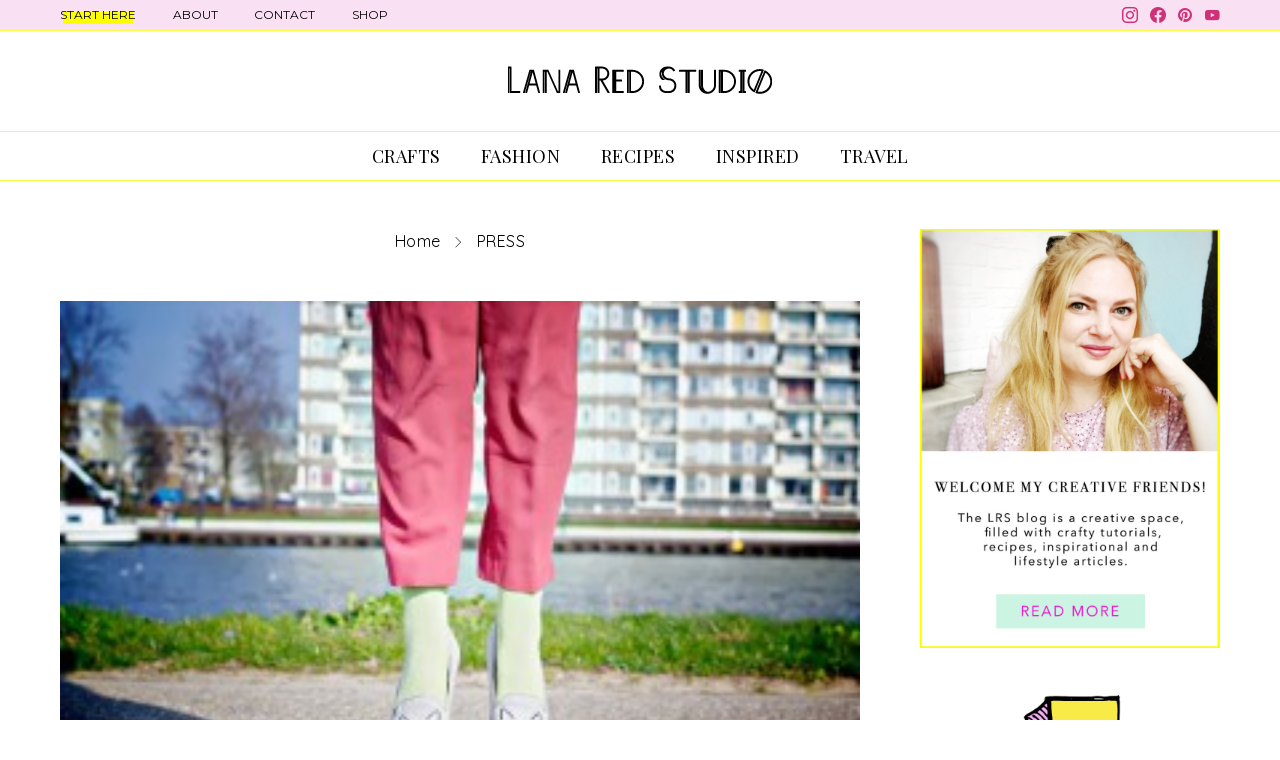

--- FILE ---
content_type: text/html; charset=UTF-8
request_url: https://www.lanaredstudio.com/press/outfit-howto-_-combining-colors-post-3-2
body_size: 26600
content:
<!DOCTYPE html>
<html lang="en-GB" data-scheme='default'>
<head>
	<meta charset="UTF-8">
	<meta name="viewport" content="width=device-width, initial-scale=1">
	<link rel="profile" href="https://gmpg.org/xfn/11">
		<link rel="pingback" href="https://www.lanaredstudio.com/xmlrpc.php">
		<meta name='robots' content='index, follow, max-image-preview:large, max-snippet:-1, max-video-preview:-1' />
	<style>img:is([sizes="auto" i], [sizes^="auto," i]) { contain-intrinsic-size: 3000px 1500px }</style>
	
	<!-- This site is optimized with the Yoast SEO plugin v26.3 - https://yoast.com/wordpress/plugins/seo/ -->
	<title>L A N A R E D S T U D I O</title>
	<link rel="canonical" href="https://www.lanaredstudio.com/press/outfit-howto-_-combining-colors-post-3-2/" />
	<meta property="og:locale" content="en_GB" />
	<meta property="og:type" content="article" />
	<meta property="og:url" content="https://www.lanaredstudio.com/press/outfit-howto-_-combining-colors-post-3-2/" />
	<meta property="og:site_name" content="L A N A R E D S T U D I O" />
	<meta property="article:publisher" content="https://www.facebook.com/lanaredstudio" />
	<meta property="article:modified_time" content="2014-12-22T23:56:31+00:00" />
	<meta property="og:image" content="https://www.lanaredstudio.com/press/outfit-howto-_-combining-colors-post-3-2" />
	<meta property="og:image:width" content="656" />
	<meta property="og:image:height" content="437" />
	<meta property="og:image:type" content="image/jpeg" />
	<script type="application/ld+json" class="yoast-schema-graph">{"@context":"https://schema.org","@graph":[{"@type":"WebPage","@id":"https://www.lanaredstudio.com/press/outfit-howto-_-combining-colors-post-3-2/","url":"https://www.lanaredstudio.com/press/outfit-howto-_-combining-colors-post-3-2/","name":"","isPartOf":{"@id":"https://www.lanaredstudio.com/#website"},"primaryImageOfPage":{"@id":"https://www.lanaredstudio.com/press/outfit-howto-_-combining-colors-post-3-2/#primaryimage"},"image":{"@id":"https://www.lanaredstudio.com/press/outfit-howto-_-combining-colors-post-3-2/#primaryimage"},"thumbnailUrl":"https://www.lanaredstudio.com/wp-content/uploads/2014/12/OUTFIT-HOWTO-_-Combining-Colors-post-3.jpg","datePublished":"2014-12-22T23:56:27+00:00","dateModified":"2014-12-22T23:56:31+00:00","breadcrumb":{"@id":"https://www.lanaredstudio.com/press/outfit-howto-_-combining-colors-post-3-2/#breadcrumb"},"inLanguage":"en-GB","potentialAction":[{"@type":"ReadAction","target":["https://www.lanaredstudio.com/press/outfit-howto-_-combining-colors-post-3-2/"]}]},{"@type":"ImageObject","inLanguage":"en-GB","@id":"https://www.lanaredstudio.com/press/outfit-howto-_-combining-colors-post-3-2/#primaryimage","url":"https://www.lanaredstudio.com/wp-content/uploads/2014/12/OUTFIT-HOWTO-_-Combining-Colors-post-3.jpg","contentUrl":"https://www.lanaredstudio.com/wp-content/uploads/2014/12/OUTFIT-HOWTO-_-Combining-Colors-post-3.jpg","width":656,"height":437},{"@type":"BreadcrumbList","@id":"https://www.lanaredstudio.com/press/outfit-howto-_-combining-colors-post-3-2/#breadcrumb","itemListElement":[{"@type":"ListItem","position":1,"name":"Home","item":"https://www.lanaredstudio.com/"},{"@type":"ListItem","position":2,"name":"PRESS","item":"https://www.lanaredstudio.com/press"}]},{"@type":"WebSite","@id":"https://www.lanaredstudio.com/#website","url":"https://www.lanaredstudio.com/","name":"L A N A R E D S T U D I O","description":"DIY &amp; Lifestyleblog","potentialAction":[{"@type":"SearchAction","target":{"@type":"EntryPoint","urlTemplate":"https://www.lanaredstudio.com/?s={search_term_string}"},"query-input":{"@type":"PropertyValueSpecification","valueRequired":true,"valueName":"search_term_string"}}],"inLanguage":"en-GB"}]}</script>
	<!-- / Yoast SEO plugin. -->


<link rel='dns-prefetch' href='//fonts.googleapis.com' />
<link href='https://fonts.gstatic.com' crossorigin rel='preconnect' />
<link rel="alternate" type="application/rss+xml" title="L A N A R E D S T U D I O &raquo; Feed" href="https://www.lanaredstudio.com/feed" />
<link rel="alternate" type="application/rss+xml" title="L A N A R E D S T U D I O &raquo; Comments Feed" href="https://www.lanaredstudio.com/comments/feed" />
<link rel="alternate" type="application/rss+xml" title="L A N A R E D S T U D I O &raquo;  Comments Feed" href="https://www.lanaredstudio.com/press/outfit-howto-_-combining-colors-post-3-2/feed" />
		<!-- This site uses the Google Analytics by ExactMetrics plugin v8.9.0 - Using Analytics tracking - https://www.exactmetrics.com/ -->
							<script src="//www.googletagmanager.com/gtag/js?id=G-NNDPENHX5X"  data-cfasync="false" data-wpfc-render="false" async></script>
			<script data-cfasync="false" data-wpfc-render="false">
				var em_version = '8.9.0';
				var em_track_user = true;
				var em_no_track_reason = '';
								var ExactMetricsDefaultLocations = {"page_location":"https:\/\/www.lanaredstudio.com\/press\/outfit-howto-_-combining-colors-post-3-2\/"};
								if ( typeof ExactMetricsPrivacyGuardFilter === 'function' ) {
					var ExactMetricsLocations = (typeof ExactMetricsExcludeQuery === 'object') ? ExactMetricsPrivacyGuardFilter( ExactMetricsExcludeQuery ) : ExactMetricsPrivacyGuardFilter( ExactMetricsDefaultLocations );
				} else {
					var ExactMetricsLocations = (typeof ExactMetricsExcludeQuery === 'object') ? ExactMetricsExcludeQuery : ExactMetricsDefaultLocations;
				}

								var disableStrs = [
										'ga-disable-G-NNDPENHX5X',
									];

				/* Function to detect opted out users */
				function __gtagTrackerIsOptedOut() {
					for (var index = 0; index < disableStrs.length; index++) {
						if (document.cookie.indexOf(disableStrs[index] + '=true') > -1) {
							return true;
						}
					}

					return false;
				}

				/* Disable tracking if the opt-out cookie exists. */
				if (__gtagTrackerIsOptedOut()) {
					for (var index = 0; index < disableStrs.length; index++) {
						window[disableStrs[index]] = true;
					}
				}

				/* Opt-out function */
				function __gtagTrackerOptout() {
					for (var index = 0; index < disableStrs.length; index++) {
						document.cookie = disableStrs[index] + '=true; expires=Thu, 31 Dec 2099 23:59:59 UTC; path=/';
						window[disableStrs[index]] = true;
					}
				}

				if ('undefined' === typeof gaOptout) {
					function gaOptout() {
						__gtagTrackerOptout();
					}
				}
								window.dataLayer = window.dataLayer || [];

				window.ExactMetricsDualTracker = {
					helpers: {},
					trackers: {},
				};
				if (em_track_user) {
					function __gtagDataLayer() {
						dataLayer.push(arguments);
					}

					function __gtagTracker(type, name, parameters) {
						if (!parameters) {
							parameters = {};
						}

						if (parameters.send_to) {
							__gtagDataLayer.apply(null, arguments);
							return;
						}

						if (type === 'event') {
														parameters.send_to = exactmetrics_frontend.v4_id;
							var hookName = name;
							if (typeof parameters['event_category'] !== 'undefined') {
								hookName = parameters['event_category'] + ':' + name;
							}

							if (typeof ExactMetricsDualTracker.trackers[hookName] !== 'undefined') {
								ExactMetricsDualTracker.trackers[hookName](parameters);
							} else {
								__gtagDataLayer('event', name, parameters);
							}
							
						} else {
							__gtagDataLayer.apply(null, arguments);
						}
					}

					__gtagTracker('js', new Date());
					__gtagTracker('set', {
						'developer_id.dNDMyYj': true,
											});
					if ( ExactMetricsLocations.page_location ) {
						__gtagTracker('set', ExactMetricsLocations);
					}
										__gtagTracker('config', 'G-NNDPENHX5X', {"forceSSL":"true"} );
										window.gtag = __gtagTracker;										(function () {
						/* https://developers.google.com/analytics/devguides/collection/analyticsjs/ */
						/* ga and __gaTracker compatibility shim. */
						var noopfn = function () {
							return null;
						};
						var newtracker = function () {
							return new Tracker();
						};
						var Tracker = function () {
							return null;
						};
						var p = Tracker.prototype;
						p.get = noopfn;
						p.set = noopfn;
						p.send = function () {
							var args = Array.prototype.slice.call(arguments);
							args.unshift('send');
							__gaTracker.apply(null, args);
						};
						var __gaTracker = function () {
							var len = arguments.length;
							if (len === 0) {
								return;
							}
							var f = arguments[len - 1];
							if (typeof f !== 'object' || f === null || typeof f.hitCallback !== 'function') {
								if ('send' === arguments[0]) {
									var hitConverted, hitObject = false, action;
									if ('event' === arguments[1]) {
										if ('undefined' !== typeof arguments[3]) {
											hitObject = {
												'eventAction': arguments[3],
												'eventCategory': arguments[2],
												'eventLabel': arguments[4],
												'value': arguments[5] ? arguments[5] : 1,
											}
										}
									}
									if ('pageview' === arguments[1]) {
										if ('undefined' !== typeof arguments[2]) {
											hitObject = {
												'eventAction': 'page_view',
												'page_path': arguments[2],
											}
										}
									}
									if (typeof arguments[2] === 'object') {
										hitObject = arguments[2];
									}
									if (typeof arguments[5] === 'object') {
										Object.assign(hitObject, arguments[5]);
									}
									if ('undefined' !== typeof arguments[1].hitType) {
										hitObject = arguments[1];
										if ('pageview' === hitObject.hitType) {
											hitObject.eventAction = 'page_view';
										}
									}
									if (hitObject) {
										action = 'timing' === arguments[1].hitType ? 'timing_complete' : hitObject.eventAction;
										hitConverted = mapArgs(hitObject);
										__gtagTracker('event', action, hitConverted);
									}
								}
								return;
							}

							function mapArgs(args) {
								var arg, hit = {};
								var gaMap = {
									'eventCategory': 'event_category',
									'eventAction': 'event_action',
									'eventLabel': 'event_label',
									'eventValue': 'event_value',
									'nonInteraction': 'non_interaction',
									'timingCategory': 'event_category',
									'timingVar': 'name',
									'timingValue': 'value',
									'timingLabel': 'event_label',
									'page': 'page_path',
									'location': 'page_location',
									'title': 'page_title',
									'referrer' : 'page_referrer',
								};
								for (arg in args) {
																		if (!(!args.hasOwnProperty(arg) || !gaMap.hasOwnProperty(arg))) {
										hit[gaMap[arg]] = args[arg];
									} else {
										hit[arg] = args[arg];
									}
								}
								return hit;
							}

							try {
								f.hitCallback();
							} catch (ex) {
							}
						};
						__gaTracker.create = newtracker;
						__gaTracker.getByName = newtracker;
						__gaTracker.getAll = function () {
							return [];
						};
						__gaTracker.remove = noopfn;
						__gaTracker.loaded = true;
						window['__gaTracker'] = __gaTracker;
					})();
									} else {
										console.log("");
					(function () {
						function __gtagTracker() {
							return null;
						}

						window['__gtagTracker'] = __gtagTracker;
						window['gtag'] = __gtagTracker;
					})();
									}
			</script>
			
							<!-- / Google Analytics by ExactMetrics -->
		<script>
window._wpemojiSettings = {"baseUrl":"https:\/\/s.w.org\/images\/core\/emoji\/16.0.1\/72x72\/","ext":".png","svgUrl":"https:\/\/s.w.org\/images\/core\/emoji\/16.0.1\/svg\/","svgExt":".svg","source":{"concatemoji":"https:\/\/www.lanaredstudio.com\/wp-includes\/js\/wp-emoji-release.min.js?ver=6.8.3"}};
/*! This file is auto-generated */
!function(s,n){var o,i,e;function c(e){try{var t={supportTests:e,timestamp:(new Date).valueOf()};sessionStorage.setItem(o,JSON.stringify(t))}catch(e){}}function p(e,t,n){e.clearRect(0,0,e.canvas.width,e.canvas.height),e.fillText(t,0,0);var t=new Uint32Array(e.getImageData(0,0,e.canvas.width,e.canvas.height).data),a=(e.clearRect(0,0,e.canvas.width,e.canvas.height),e.fillText(n,0,0),new Uint32Array(e.getImageData(0,0,e.canvas.width,e.canvas.height).data));return t.every(function(e,t){return e===a[t]})}function u(e,t){e.clearRect(0,0,e.canvas.width,e.canvas.height),e.fillText(t,0,0);for(var n=e.getImageData(16,16,1,1),a=0;a<n.data.length;a++)if(0!==n.data[a])return!1;return!0}function f(e,t,n,a){switch(t){case"flag":return n(e,"\ud83c\udff3\ufe0f\u200d\u26a7\ufe0f","\ud83c\udff3\ufe0f\u200b\u26a7\ufe0f")?!1:!n(e,"\ud83c\udde8\ud83c\uddf6","\ud83c\udde8\u200b\ud83c\uddf6")&&!n(e,"\ud83c\udff4\udb40\udc67\udb40\udc62\udb40\udc65\udb40\udc6e\udb40\udc67\udb40\udc7f","\ud83c\udff4\u200b\udb40\udc67\u200b\udb40\udc62\u200b\udb40\udc65\u200b\udb40\udc6e\u200b\udb40\udc67\u200b\udb40\udc7f");case"emoji":return!a(e,"\ud83e\udedf")}return!1}function g(e,t,n,a){var r="undefined"!=typeof WorkerGlobalScope&&self instanceof WorkerGlobalScope?new OffscreenCanvas(300,150):s.createElement("canvas"),o=r.getContext("2d",{willReadFrequently:!0}),i=(o.textBaseline="top",o.font="600 32px Arial",{});return e.forEach(function(e){i[e]=t(o,e,n,a)}),i}function t(e){var t=s.createElement("script");t.src=e,t.defer=!0,s.head.appendChild(t)}"undefined"!=typeof Promise&&(o="wpEmojiSettingsSupports",i=["flag","emoji"],n.supports={everything:!0,everythingExceptFlag:!0},e=new Promise(function(e){s.addEventListener("DOMContentLoaded",e,{once:!0})}),new Promise(function(t){var n=function(){try{var e=JSON.parse(sessionStorage.getItem(o));if("object"==typeof e&&"number"==typeof e.timestamp&&(new Date).valueOf()<e.timestamp+604800&&"object"==typeof e.supportTests)return e.supportTests}catch(e){}return null}();if(!n){if("undefined"!=typeof Worker&&"undefined"!=typeof OffscreenCanvas&&"undefined"!=typeof URL&&URL.createObjectURL&&"undefined"!=typeof Blob)try{var e="postMessage("+g.toString()+"("+[JSON.stringify(i),f.toString(),p.toString(),u.toString()].join(",")+"));",a=new Blob([e],{type:"text/javascript"}),r=new Worker(URL.createObjectURL(a),{name:"wpTestEmojiSupports"});return void(r.onmessage=function(e){c(n=e.data),r.terminate(),t(n)})}catch(e){}c(n=g(i,f,p,u))}t(n)}).then(function(e){for(var t in e)n.supports[t]=e[t],n.supports.everything=n.supports.everything&&n.supports[t],"flag"!==t&&(n.supports.everythingExceptFlag=n.supports.everythingExceptFlag&&n.supports[t]);n.supports.everythingExceptFlag=n.supports.everythingExceptFlag&&!n.supports.flag,n.DOMReady=!1,n.readyCallback=function(){n.DOMReady=!0}}).then(function(){return e}).then(function(){var e;n.supports.everything||(n.readyCallback(),(e=n.source||{}).concatemoji?t(e.concatemoji):e.wpemoji&&e.twemoji&&(t(e.twemoji),t(e.wpemoji)))}))}((window,document),window._wpemojiSettings);
</script>
<link rel='alternate stylesheet' id='powerkit-icons-css' href='https://www.lanaredstudio.com/wp-content/plugins/powerkit/assets/fonts/powerkit-icons.woff?ver=3.0.2' as='font' type='font/wof' crossorigin />
<link rel='stylesheet' id='powerkit-css' href='https://www.lanaredstudio.com/wp-content/plugins/powerkit/assets/css/powerkit.css?ver=3.0.2' media='all' />
<style id='wp-emoji-styles-inline-css'>

	img.wp-smiley, img.emoji {
		display: inline !important;
		border: none !important;
		box-shadow: none !important;
		height: 1em !important;
		width: 1em !important;
		margin: 0 0.07em !important;
		vertical-align: -0.1em !important;
		background: none !important;
		padding: 0 !important;
	}
</style>
<link rel='stylesheet' id='wp-block-library-css' href='https://www.lanaredstudio.com/wp-includes/css/dist/block-library/style.min.css?ver=6.8.3' media='all' />
<style id='classic-theme-styles-inline-css'>
/*! This file is auto-generated */
.wp-block-button__link{color:#fff;background-color:#32373c;border-radius:9999px;box-shadow:none;text-decoration:none;padding:calc(.667em + 2px) calc(1.333em + 2px);font-size:1.125em}.wp-block-file__button{background:#32373c;color:#fff;text-decoration:none}
</style>
<link rel='stylesheet' id='csco-block-posts-sidebar-style-css' href='https://www.lanaredstudio.com/wp-content/themes/authentic/css/blocks/posts-sidebar.css?ver=1709027247' media='all' />
<link rel='stylesheet' id='csco-block-twitter-slider-style-css' href='https://www.lanaredstudio.com/wp-content/themes/authentic/css/blocks/twitter-slider.css?ver=1709027247' media='all' />
<link rel='stylesheet' id='csco-block-tiles-style-css' href='https://www.lanaredstudio.com/wp-content/themes/authentic/css/blocks/tiles.css?ver=1709027247' media='all' />
<link rel='stylesheet' id='csco-block-horizontal-tiles-style-css' href='https://www.lanaredstudio.com/wp-content/themes/authentic/css/blocks/horizontal-tiles.css?ver=1709027247' media='all' />
<link rel='stylesheet' id='csco-block-full-style-css' href='https://www.lanaredstudio.com/wp-content/themes/authentic/css/blocks/full.css?ver=1709027247' media='all' />
<link rel='stylesheet' id='csco-block-slider-style-css' href='https://www.lanaredstudio.com/wp-content/themes/authentic/css/blocks/slider.css?ver=1709027247' media='all' />
<link rel='stylesheet' id='csco-block-carousel-style-css' href='https://www.lanaredstudio.com/wp-content/themes/authentic/css/blocks/carousel.css?ver=1709027247' media='all' />
<link rel='stylesheet' id='csco-block-wide-style-css' href='https://www.lanaredstudio.com/wp-content/themes/authentic/css/blocks/wide.css?ver=1709027247' media='all' />
<link rel='stylesheet' id='csco-block-narrow-style-css' href='https://www.lanaredstudio.com/wp-content/themes/authentic/css/blocks/narrow.css?ver=1709027247' media='all' />
<style id='global-styles-inline-css'>
:root{--wp--preset--aspect-ratio--square: 1;--wp--preset--aspect-ratio--4-3: 4/3;--wp--preset--aspect-ratio--3-4: 3/4;--wp--preset--aspect-ratio--3-2: 3/2;--wp--preset--aspect-ratio--2-3: 2/3;--wp--preset--aspect-ratio--16-9: 16/9;--wp--preset--aspect-ratio--9-16: 9/16;--wp--preset--color--black: #000000;--wp--preset--color--cyan-bluish-gray: #abb8c3;--wp--preset--color--white: #FFFFFF;--wp--preset--color--pale-pink: #f78da7;--wp--preset--color--vivid-red: #ce2e2e;--wp--preset--color--luminous-vivid-orange: #ff6900;--wp--preset--color--luminous-vivid-amber: #fcb902;--wp--preset--color--light-green-cyan: #7bdcb5;--wp--preset--color--vivid-green-cyan: #01d083;--wp--preset--color--pale-cyan-blue: #8ed1fc;--wp--preset--color--vivid-cyan-blue: #0693e3;--wp--preset--color--vivid-purple: #9b51e0;--wp--preset--color--secondary: #f8f8f8;--wp--preset--gradient--vivid-cyan-blue-to-vivid-purple: linear-gradient(135deg,rgba(6,147,227,1) 0%,rgb(155,81,224) 100%);--wp--preset--gradient--light-green-cyan-to-vivid-green-cyan: linear-gradient(135deg,rgb(122,220,180) 0%,rgb(0,208,130) 100%);--wp--preset--gradient--luminous-vivid-amber-to-luminous-vivid-orange: linear-gradient(135deg,rgba(252,185,0,1) 0%,rgba(255,105,0,1) 100%);--wp--preset--gradient--luminous-vivid-orange-to-vivid-red: linear-gradient(135deg,rgba(255,105,0,1) 0%,rgb(207,46,46) 100%);--wp--preset--gradient--very-light-gray-to-cyan-bluish-gray: linear-gradient(135deg,rgb(238,238,238) 0%,rgb(169,184,195) 100%);--wp--preset--gradient--cool-to-warm-spectrum: linear-gradient(135deg,rgb(74,234,220) 0%,rgb(151,120,209) 20%,rgb(207,42,186) 40%,rgb(238,44,130) 60%,rgb(251,105,98) 80%,rgb(254,248,76) 100%);--wp--preset--gradient--blush-light-purple: linear-gradient(135deg,rgb(255,206,236) 0%,rgb(152,150,240) 100%);--wp--preset--gradient--blush-bordeaux: linear-gradient(135deg,rgb(254,205,165) 0%,rgb(254,45,45) 50%,rgb(107,0,62) 100%);--wp--preset--gradient--luminous-dusk: linear-gradient(135deg,rgb(255,203,112) 0%,rgb(199,81,192) 50%,rgb(65,88,208) 100%);--wp--preset--gradient--pale-ocean: linear-gradient(135deg,rgb(255,245,203) 0%,rgb(182,227,212) 50%,rgb(51,167,181) 100%);--wp--preset--gradient--electric-grass: linear-gradient(135deg,rgb(202,248,128) 0%,rgb(113,206,126) 100%);--wp--preset--gradient--midnight: linear-gradient(135deg,rgb(2,3,129) 0%,rgb(40,116,252) 100%);--wp--preset--font-size--small: 13px;--wp--preset--font-size--medium: 20px;--wp--preset--font-size--large: 36px;--wp--preset--font-size--x-large: 42px;--wp--preset--spacing--20: 0.44rem;--wp--preset--spacing--30: 0.67rem;--wp--preset--spacing--40: 1rem;--wp--preset--spacing--50: 1.5rem;--wp--preset--spacing--60: 2.25rem;--wp--preset--spacing--70: 3.38rem;--wp--preset--spacing--80: 5.06rem;--wp--preset--shadow--natural: 6px 6px 9px rgba(0, 0, 0, 0.2);--wp--preset--shadow--deep: 12px 12px 50px rgba(0, 0, 0, 0.4);--wp--preset--shadow--sharp: 6px 6px 0px rgba(0, 0, 0, 0.2);--wp--preset--shadow--outlined: 6px 6px 0px -3px rgba(255, 255, 255, 1), 6px 6px rgba(0, 0, 0, 1);--wp--preset--shadow--crisp: 6px 6px 0px rgba(0, 0, 0, 1);}:where(.is-layout-flex){gap: 0.5em;}:where(.is-layout-grid){gap: 0.5em;}body .is-layout-flex{display: flex;}.is-layout-flex{flex-wrap: wrap;align-items: center;}.is-layout-flex > :is(*, div){margin: 0;}body .is-layout-grid{display: grid;}.is-layout-grid > :is(*, div){margin: 0;}:where(.wp-block-columns.is-layout-flex){gap: 2em;}:where(.wp-block-columns.is-layout-grid){gap: 2em;}:where(.wp-block-post-template.is-layout-flex){gap: 1.25em;}:where(.wp-block-post-template.is-layout-grid){gap: 1.25em;}.has-black-color{color: var(--wp--preset--color--black) !important;}.has-cyan-bluish-gray-color{color: var(--wp--preset--color--cyan-bluish-gray) !important;}.has-white-color{color: var(--wp--preset--color--white) !important;}.has-pale-pink-color{color: var(--wp--preset--color--pale-pink) !important;}.has-vivid-red-color{color: var(--wp--preset--color--vivid-red) !important;}.has-luminous-vivid-orange-color{color: var(--wp--preset--color--luminous-vivid-orange) !important;}.has-luminous-vivid-amber-color{color: var(--wp--preset--color--luminous-vivid-amber) !important;}.has-light-green-cyan-color{color: var(--wp--preset--color--light-green-cyan) !important;}.has-vivid-green-cyan-color{color: var(--wp--preset--color--vivid-green-cyan) !important;}.has-pale-cyan-blue-color{color: var(--wp--preset--color--pale-cyan-blue) !important;}.has-vivid-cyan-blue-color{color: var(--wp--preset--color--vivid-cyan-blue) !important;}.has-vivid-purple-color{color: var(--wp--preset--color--vivid-purple) !important;}.has-black-background-color{background-color: var(--wp--preset--color--black) !important;}.has-cyan-bluish-gray-background-color{background-color: var(--wp--preset--color--cyan-bluish-gray) !important;}.has-white-background-color{background-color: var(--wp--preset--color--white) !important;}.has-pale-pink-background-color{background-color: var(--wp--preset--color--pale-pink) !important;}.has-vivid-red-background-color{background-color: var(--wp--preset--color--vivid-red) !important;}.has-luminous-vivid-orange-background-color{background-color: var(--wp--preset--color--luminous-vivid-orange) !important;}.has-luminous-vivid-amber-background-color{background-color: var(--wp--preset--color--luminous-vivid-amber) !important;}.has-light-green-cyan-background-color{background-color: var(--wp--preset--color--light-green-cyan) !important;}.has-vivid-green-cyan-background-color{background-color: var(--wp--preset--color--vivid-green-cyan) !important;}.has-pale-cyan-blue-background-color{background-color: var(--wp--preset--color--pale-cyan-blue) !important;}.has-vivid-cyan-blue-background-color{background-color: var(--wp--preset--color--vivid-cyan-blue) !important;}.has-vivid-purple-background-color{background-color: var(--wp--preset--color--vivid-purple) !important;}.has-black-border-color{border-color: var(--wp--preset--color--black) !important;}.has-cyan-bluish-gray-border-color{border-color: var(--wp--preset--color--cyan-bluish-gray) !important;}.has-white-border-color{border-color: var(--wp--preset--color--white) !important;}.has-pale-pink-border-color{border-color: var(--wp--preset--color--pale-pink) !important;}.has-vivid-red-border-color{border-color: var(--wp--preset--color--vivid-red) !important;}.has-luminous-vivid-orange-border-color{border-color: var(--wp--preset--color--luminous-vivid-orange) !important;}.has-luminous-vivid-amber-border-color{border-color: var(--wp--preset--color--luminous-vivid-amber) !important;}.has-light-green-cyan-border-color{border-color: var(--wp--preset--color--light-green-cyan) !important;}.has-vivid-green-cyan-border-color{border-color: var(--wp--preset--color--vivid-green-cyan) !important;}.has-pale-cyan-blue-border-color{border-color: var(--wp--preset--color--pale-cyan-blue) !important;}.has-vivid-cyan-blue-border-color{border-color: var(--wp--preset--color--vivid-cyan-blue) !important;}.has-vivid-purple-border-color{border-color: var(--wp--preset--color--vivid-purple) !important;}.has-vivid-cyan-blue-to-vivid-purple-gradient-background{background: var(--wp--preset--gradient--vivid-cyan-blue-to-vivid-purple) !important;}.has-light-green-cyan-to-vivid-green-cyan-gradient-background{background: var(--wp--preset--gradient--light-green-cyan-to-vivid-green-cyan) !important;}.has-luminous-vivid-amber-to-luminous-vivid-orange-gradient-background{background: var(--wp--preset--gradient--luminous-vivid-amber-to-luminous-vivid-orange) !important;}.has-luminous-vivid-orange-to-vivid-red-gradient-background{background: var(--wp--preset--gradient--luminous-vivid-orange-to-vivid-red) !important;}.has-very-light-gray-to-cyan-bluish-gray-gradient-background{background: var(--wp--preset--gradient--very-light-gray-to-cyan-bluish-gray) !important;}.has-cool-to-warm-spectrum-gradient-background{background: var(--wp--preset--gradient--cool-to-warm-spectrum) !important;}.has-blush-light-purple-gradient-background{background: var(--wp--preset--gradient--blush-light-purple) !important;}.has-blush-bordeaux-gradient-background{background: var(--wp--preset--gradient--blush-bordeaux) !important;}.has-luminous-dusk-gradient-background{background: var(--wp--preset--gradient--luminous-dusk) !important;}.has-pale-ocean-gradient-background{background: var(--wp--preset--gradient--pale-ocean) !important;}.has-electric-grass-gradient-background{background: var(--wp--preset--gradient--electric-grass) !important;}.has-midnight-gradient-background{background: var(--wp--preset--gradient--midnight) !important;}.has-small-font-size{font-size: var(--wp--preset--font-size--small) !important;}.has-medium-font-size{font-size: var(--wp--preset--font-size--medium) !important;}.has-large-font-size{font-size: var(--wp--preset--font-size--large) !important;}.has-x-large-font-size{font-size: var(--wp--preset--font-size--x-large) !important;}
:where(.wp-block-post-template.is-layout-flex){gap: 1.25em;}:where(.wp-block-post-template.is-layout-grid){gap: 1.25em;}
:where(.wp-block-columns.is-layout-flex){gap: 2em;}:where(.wp-block-columns.is-layout-grid){gap: 2em;}
:root :where(.wp-block-pullquote){font-size: 1.5em;line-height: 1.6;}
</style>
<link rel='stylesheet' id='contact-form-7-css' href='https://www.lanaredstudio.com/wp-content/plugins/contact-form-7/includes/css/styles.css?ver=6.0.6' media='all' />
<link rel='stylesheet' id='inline-footnotes-css' href='https://www.lanaredstudio.com/wp-content/plugins/inline-footnotes/public/css/inline-footnotes-public.compressed.css?ver=1.0.0' media='all' />
<link rel='stylesheet' id='powerkit-author-box-css' href='https://www.lanaredstudio.com/wp-content/plugins/powerkit/modules/author-box/public/css/public-powerkit-author-box.css?ver=3.0.2' media='all' />
<link rel='stylesheet' id='powerkit-basic-elements-css' href='https://www.lanaredstudio.com/wp-content/plugins/powerkit/modules/basic-elements/public/css/public-powerkit-basic-elements.css?ver=3.0.2' media='screen' />
<link rel='stylesheet' id='powerkit-coming-soon-css' href='https://www.lanaredstudio.com/wp-content/plugins/powerkit/modules/coming-soon/public/css/public-powerkit-coming-soon.css?ver=3.0.2' media='all' />
<link rel='stylesheet' id='powerkit-content-formatting-css' href='https://www.lanaredstudio.com/wp-content/plugins/powerkit/modules/content-formatting/public/css/public-powerkit-content-formatting.css?ver=3.0.2' media='all' />
<link rel='stylesheet' id='powerkit-сontributors-css' href='https://www.lanaredstudio.com/wp-content/plugins/powerkit/modules/contributors/public/css/public-powerkit-contributors.css?ver=3.0.2' media='all' />
<link rel='stylesheet' id='powerkit-facebook-css' href='https://www.lanaredstudio.com/wp-content/plugins/powerkit/modules/facebook/public/css/public-powerkit-facebook.css?ver=3.0.2' media='all' />
<link rel='stylesheet' id='powerkit-featured-categories-css' href='https://www.lanaredstudio.com/wp-content/plugins/powerkit/modules/featured-categories/public/css/public-powerkit-featured-categories.css?ver=3.0.2' media='all' />
<link rel='stylesheet' id='powerkit-inline-posts-css' href='https://www.lanaredstudio.com/wp-content/plugins/powerkit/modules/inline-posts/public/css/public-powerkit-inline-posts.css?ver=3.0.2' media='all' />
<link rel='stylesheet' id='powerkit-instagram-css' href='https://www.lanaredstudio.com/wp-content/plugins/powerkit/modules/instagram/public/css/public-powerkit-instagram.css?ver=3.0.2' media='all' />
<link rel='stylesheet' id='powerkit-justified-gallery-css' href='https://www.lanaredstudio.com/wp-content/plugins/powerkit/modules/justified-gallery/public/css/public-powerkit-justified-gallery.css?ver=3.0.2' media='all' />
<link rel='stylesheet' id='glightbox-css' href='https://www.lanaredstudio.com/wp-content/plugins/powerkit/modules/lightbox/public/css/glightbox.min.css?ver=3.0.2' media='all' />
<link rel='stylesheet' id='powerkit-lightbox-css' href='https://www.lanaredstudio.com/wp-content/plugins/powerkit/modules/lightbox/public/css/public-powerkit-lightbox.css?ver=3.0.2' media='all' />
<link rel='stylesheet' id='powerkit-opt-in-forms-css' href='https://www.lanaredstudio.com/wp-content/plugins/powerkit/modules/opt-in-forms/public/css/public-powerkit-opt-in-forms.css?ver=3.0.2' media='all' />
<link rel='stylesheet' id='powerkit-pinterest-css' href='https://www.lanaredstudio.com/wp-content/plugins/powerkit/modules/pinterest/public/css/public-powerkit-pinterest.css?ver=3.0.2' media='all' />
<link rel='stylesheet' id='powerkit-scroll-to-top-css' href='https://www.lanaredstudio.com/wp-content/plugins/powerkit/modules/scroll-to-top/public/css/public-powerkit-scroll-to-top.css?ver=3.0.2' media='all' />
<link rel='stylesheet' id='powerkit-share-buttons-css' href='https://www.lanaredstudio.com/wp-content/plugins/powerkit/modules/share-buttons/public/css/public-powerkit-share-buttons.css?ver=3.0.2' media='all' />
<link rel='stylesheet' id='powerkit-social-links-css' href='https://www.lanaredstudio.com/wp-content/plugins/powerkit/modules/social-links/public/css/public-powerkit-social-links.css?ver=3.0.2' media='all' />
<link rel='stylesheet' id='powerkit-table-of-contents-css' href='https://www.lanaredstudio.com/wp-content/plugins/powerkit/modules/table-of-contents/public/css/public-powerkit-table-of-contents.css?ver=3.0.2' media='all' />
<link rel='stylesheet' id='powerkit-twitter-css' href='https://www.lanaredstudio.com/wp-content/plugins/powerkit/modules/twitter/public/css/public-powerkit-twitter.css?ver=3.0.2' media='all' />
<link rel='stylesheet' id='stcr-style-css' href='https://www.lanaredstudio.com/wp-content/plugins/subscribe-to-comments-reloaded/includes/css/stcr-style.css?ver=6.8.3' media='all' />
<link rel='stylesheet' id='wpsimpleanchorslinks_styles-css' href='https://www.lanaredstudio.com/wp-content/plugins/wp-simple-anchors-links/css/styles.css?ver=1.0.0' media='screen' />
<link rel='stylesheet' id='mc4wp-form-themes-css' href='https://www.lanaredstudio.com/wp-content/plugins/mailchimp-for-wp/assets/css/form-themes.css?ver=4.10.8' media='all' />
<link rel='stylesheet' id='csco-styles-css' href='https://www.lanaredstudio.com/wp-content/themes/authentic/style.css?ver=1.0.0' media='all' />
<link rel='stylesheet' id='csco_child_css-css' href='https://www.lanaredstudio.com/wp-content/themes/authentic-child/style.css?ver=1.0.0' media='all' />
<link rel='stylesheet' id='csco-legacy-features-css' href='https://www.lanaredstudio.com/wp-content/themes/authentic/css/legacy-features.css?ver=1.0.0' media='all' />
<link rel='stylesheet' id='4a8a41da9a51507ba0ab2f9dc2f6a329-css' href='https://fonts.googleapis.com/css?family=Quicksand%3A400%2C700&#038;subset=latin%2Clatin-ext%2Ccyrillic%2Ccyrillic-ext%2Cvietnamese&#038;display=swap&#038;ver=1.0.0' media='all' />
<link rel='stylesheet' id='5bc15e6d42883973e51fbd7750766ff4-css' href='https://fonts.googleapis.com/css?family=Open+Sans%3A400&#038;subset=latin%2Clatin-ext%2Ccyrillic%2Ccyrillic-ext%2Cvietnamese&#038;display=swap&#038;ver=1.0.0' media='all' />
<link rel='stylesheet' id='bb0e49eb5ee24c99a205d4bd01d5c9a8-css' href='https://fonts.googleapis.com/css?family=Lato%3A400&#038;subset=latin%2Clatin-ext%2Ccyrillic%2Ccyrillic-ext%2Cvietnamese&#038;display=swap&#038;ver=1.0.0' media='all' />
<link rel='stylesheet' id='e0437c075be56bc8f72ce34be35aaf64-css' href='https://fonts.googleapis.com/css?family=Playfair+Display%3A400&#038;subset=latin%2Clatin-ext%2Ccyrillic%2Ccyrillic-ext%2Cvietnamese&#038;display=swap&#038;ver=1.0.0' media='all' />
<link rel='stylesheet' id='f5c2bcae20ca62e313e317d97b4bc78e-css' href='https://fonts.googleapis.com/css?family=Montserrat%3A700%2C400&#038;subset=latin%2Clatin-ext%2Ccyrillic%2Ccyrillic-ext%2Cvietnamese&#038;display=swap&#038;ver=1.0.0' media='all' />
<script src="https://www.lanaredstudio.com/wp-content/plugins/google-analytics-dashboard-for-wp/assets/js/frontend-gtag.min.js?ver=8.9.0" id="exactmetrics-frontend-script-js" async data-wp-strategy="async"></script>
<script data-cfasync="false" data-wpfc-render="false" id='exactmetrics-frontend-script-js-extra'>var exactmetrics_frontend = {"js_events_tracking":"true","download_extensions":"zip,mp3,mpeg,pdf,docx,pptx,xlsx,rar","inbound_paths":"[{\"path\":\"\\\/go\\\/\",\"label\":\"affiliate\"},{\"path\":\"\\\/recommend\\\/\",\"label\":\"affiliate\"}]","home_url":"https:\/\/www.lanaredstudio.com","hash_tracking":"false","v4_id":"G-NNDPENHX5X"};</script>
<script src="https://www.lanaredstudio.com/wp-includes/js/jquery/jquery.min.js?ver=3.7.1" id="jquery-core-js"></script>
<script src="https://www.lanaredstudio.com/wp-includes/js/jquery/jquery-migrate.min.js?ver=3.4.1" id="jquery-migrate-js"></script>
<script id="inline-footnotes-js-extra">
var inlineFootNotesVars = {"hover":""};
</script>
<script src="https://www.lanaredstudio.com/wp-content/plugins/inline-footnotes/public/js/inline-footnotes-public.compressed.js?ver=1.0.0" id="inline-footnotes-js"></script>
<link rel="https://api.w.org/" href="https://www.lanaredstudio.com/wp-json/" /><link rel="alternate" title="JSON" type="application/json" href="https://www.lanaredstudio.com/wp-json/wp/v2/media/2655" /><link rel="EditURI" type="application/rsd+xml" title="RSD" href="https://www.lanaredstudio.com/xmlrpc.php?rsd" />
<meta name="generator" content="WordPress 6.8.3" />
<link rel='shortlink' href='https://www.lanaredstudio.com/?p=2655' />
<link rel="alternate" title="oEmbed (JSON)" type="application/json+oembed" href="https://www.lanaredstudio.com/wp-json/oembed/1.0/embed?url=https%3A%2F%2Fwww.lanaredstudio.com%2Fpress%2Foutfit-howto-_-combining-colors-post-3-2" />
<link rel="alternate" title="oEmbed (XML)" type="text/xml+oembed" href="https://www.lanaredstudio.com/wp-json/oembed/1.0/embed?url=https%3A%2F%2Fwww.lanaredstudio.com%2Fpress%2Foutfit-howto-_-combining-colors-post-3-2&#038;format=xml" />

<style>
	.inline-footnote,
	.inline-footnote:hover,
	.inline-footnote:active,
	.inline-footnote:visited {
		background-color: #f4b2db;
		color: #ffffff !important;
	}
	.inline-footnote span.footnoteContent {
		background-color: ;
		color: #0a0a0a !important;
	}
</style>
		<script type="text/javascript" async defer data-pin-color="red"  data-pin-hover="true"
			src="https://www.lanaredstudio.com/wp-content/plugins/pinterest-pin-it-button-on-image-hover-and-post/js/pinit.js"></script>
		<meta name="msvalidate.01" content="AC8FEC05A86147428537134B3D2A1731" />

<!-- WP Simple Anchors Links 1.0.0 by Kilukru Media (www.kilukrumedia.com)-->
<!-- /WP Simple Anchors Links -->
<link rel="icon" href="https://www.lanaredstudio.com/wp-content/uploads/2016/05/cropped-LOGO-32x32.jpg" sizes="32x32" />
<link rel="icon" href="https://www.lanaredstudio.com/wp-content/uploads/2016/05/cropped-LOGO-192x192.jpg" sizes="192x192" />
<link rel="apple-touch-icon" href="https://www.lanaredstudio.com/wp-content/uploads/2016/05/cropped-LOGO-180x180.jpg" />
<meta name="msapplication-TileImage" content="https://www.lanaredstudio.com/wp-content/uploads/2016/05/cropped-LOGO-270x270.jpg" />
		<style id="wp-custom-css">
			#menu-item-9760 {background: url(https://www.lanaredstudio.com/wp-content/uploads/2018/11/stripe.png)
no-repeat center center ;
padding-top: 12px;
padding-bottom: 12px;
;} 

@media (min-width: 1240px) {
	.sidebar .widget + .widget,
	.sidebar-footer .widget + .widget {
		margin-top: 2rem;
	}
	

	.pk-scroll-to-top {
	background-color:pink;

}
	.pk-scroll-to-top:hover {

	background-color:yellow;
}
	.owl-prev .button,
.owl-next .button {
	color: white;
	background-color:pink;
	-webkit-transition: all 0.2s ease;
	transition: all 0.2s ease;
	-webkit-backface-visibility: hidden;
}
	
	.owl-prev .button:hover, .owl-prev .button:focus, .owl-prev .button:active,
.owl-next .button:hover,
.owl-next .button:focus,
	.owl-next .button:active {
	color: black;
		background-color: yellow;}

	.wpcf7-submit {
 
background: #9df9ed;
 
color: black;
 
}
		</style>
		</head>

<body data-rsssl=1 class="attachment wp-singular attachment-template-default attachmentid-2655 attachment-jpeg wp-embed-responsive wp-theme-authentic wp-child-theme-authentic-child header-enabled cs-page-layout-sidebar cs-page-layout-sidebar-right parallax-enabled sticky-sidebar-enabled stick-to-bottom block-page-align-enabled style-align-center">


<div class="site-overlay"></div>

<div class="offcanvas">

	<div class="offcanvas-header">

		
		
		<nav class="navbar navbar-offcanvas  navbar-border">

			
				
								<a class="navbar-brand site-title" href="https://www.lanaredstudio.com/">
					LRS				</a>
				
			
			<button type="button" class="offcanvas-toggle navbar-toggle">
				<i class="cs-icon cs-icon-cross"></i>
			</button>

		</nav>

		
	</div>

	<div class="offcanvas-sidebar">
		<div class="offcanvas-inner widget-area">
			
			<div class="widget nav_menu-8 widget_nav_menu"><div class="menu-main-container"><ul id="menu-main" class="menu"><li id="menu-item-10098" class="menu-item menu-item-type-post_type menu-item-object-page menu-item-10098"><a href="https://www.lanaredstudio.com/welcome-to-lrs">START HERE</a></li>
<li id="menu-item-2085" class="menu-item menu-item-type-post_type menu-item-object-page menu-item-has-children menu-item-2085"><a href="https://www.lanaredstudio.com/diy-projects">DIY</a>
<ul class="sub-menu">
	<li id="menu-item-2153" class="menu-item menu-item-type-post_type menu-item-object-page menu-item-2153"><a href="https://www.lanaredstudio.com/sewing">SEWING &#038; STYLE</a></li>
	<li id="menu-item-2135" class="menu-item menu-item-type-post_type menu-item-object-page menu-item-2135"><a href="https://www.lanaredstudio.com/home-decor">HOME DECOR</a></li>
	<li id="menu-item-2156" class="menu-item menu-item-type-post_type menu-item-object-page menu-item-2156"><a href="https://www.lanaredstudio.com/jewelry">JEWELRY</a></li>
	<li id="menu-item-2152" class="menu-item menu-item-type-post_type menu-item-object-page menu-item-2152"><a href="https://www.lanaredstudio.com/tech-diy">TECH DIY</a></li>
	<li id="menu-item-2137" class="menu-item menu-item-type-post_type menu-item-object-page menu-item-2137"><a href="https://www.lanaredstudio.com/animal">ANIMAL</a></li>
	<li id="menu-item-9833" class="menu-item menu-item-type-post_type menu-item-object-page menu-item-9833"><a href="https://www.lanaredstudio.com/roundups">ROUNDUPS</a></li>
	<li id="menu-item-9842" class="menu-item menu-item-type-post_type menu-item-object-page menu-item-9842"><a href="https://www.lanaredstudio.com/christmas-crafts">CHRISTMAS CRAFTS</a></li>
</ul>
</li>
<li id="menu-item-9831" class="menu-item menu-item-type-post_type menu-item-object-page menu-item-has-children menu-item-9831"><a href="https://www.lanaredstudio.com/fashion">FASHION</a>
<ul class="sub-menu">
	<li id="menu-item-9841" class="menu-item menu-item-type-post_type menu-item-object-page menu-item-9841"><a href="https://www.lanaredstudio.com/nail-design">NAIL DESIGN</a></li>
	<li id="menu-item-9840" class="menu-item menu-item-type-post_type menu-item-object-page menu-item-9840"><a href="https://www.lanaredstudio.com/hair">HAIR</a></li>
	<li id="menu-item-9844" class="menu-item menu-item-type-post_type menu-item-object-page menu-item-9844"><a href="https://www.lanaredstudio.com/make-up">MAKE-UP</a></li>
	<li id="menu-item-2201" class="menu-item menu-item-type-post_type menu-item-object-page menu-item-2201"><a href="https://www.lanaredstudio.com/outfits">OUTFITS</a></li>
	<li id="menu-item-2200" class="menu-item menu-item-type-post_type menu-item-object-page menu-item-2200"><a href="https://www.lanaredstudio.com/fashion-inspiration">FASHION INSPIRATION</a></li>
	<li id="menu-item-2199" class="menu-item menu-item-type-post_type menu-item-object-page menu-item-2199"><a href="https://www.lanaredstudio.com/tips-advice">TIPS &#038; ADVICE</a></li>
</ul>
</li>
<li id="menu-item-9843" class="menu-item menu-item-type-post_type menu-item-object-page menu-item-has-children menu-item-9843"><a href="https://www.lanaredstudio.com/recipes">RECIPES</a>
<ul class="sub-menu">
	<li id="menu-item-9836" class="menu-item menu-item-type-post_type menu-item-object-page menu-item-9836"><a href="https://www.lanaredstudio.com/breakfast">BREAKFAST</a></li>
	<li id="menu-item-9837" class="menu-item menu-item-type-post_type menu-item-object-page menu-item-9837"><a href="https://www.lanaredstudio.com/desserts">DESSERTS</a></li>
	<li id="menu-item-9838" class="menu-item menu-item-type-post_type menu-item-object-page menu-item-9838"><a href="https://www.lanaredstudio.com/treats">TREATS</a></li>
	<li id="menu-item-9839" class="menu-item menu-item-type-post_type menu-item-object-page menu-item-9839"><a href="https://www.lanaredstudio.com/savory">SAVORY</a></li>
</ul>
</li>
<li id="menu-item-2110" class="menu-item menu-item-type-post_type menu-item-object-page menu-item-has-children menu-item-2110"><a href="https://www.lanaredstudio.com/travel">TRAVEL</a>
<ul class="sub-menu">
	<li id="menu-item-8245" class="menu-item menu-item-type-post_type menu-item-object-page menu-item-8245"><a href="https://www.lanaredstudio.com/travel">TRAVEL</a></li>
	<li id="menu-item-9832" class="menu-item menu-item-type-post_type menu-item-object-page menu-item-9832"><a href="https://www.lanaredstudio.com/berlin">BERLIN GUIDE</a></li>
</ul>
</li>
<li id="menu-item-9835" class="menu-item menu-item-type-post_type menu-item-object-page menu-item-has-children menu-item-9835"><a href="https://www.lanaredstudio.com/inspired">INSPIRED</a>
<ul class="sub-menu">
	<li id="menu-item-9834" class="menu-item menu-item-type-post_type menu-item-object-page menu-item-9834"><a href="https://www.lanaredstudio.com/art">ART</a></li>
	<li id="menu-item-9845" class="menu-item menu-item-type-post_type menu-item-object-page menu-item-9845"><a href="https://www.lanaredstudio.com/blogging">BLOGGING</a></li>
	<li id="menu-item-2209" class="menu-item menu-item-type-post_type menu-item-object-page menu-item-2209"><a href="https://www.lanaredstudio.com/personal">PERSONAL</a></li>
</ul>
</li>
<li id="menu-item-9887" class="menu-item menu-item-type-post_type menu-item-object-page menu-item-has-children menu-item-9887"><a href="https://www.lanaredstudio.com/about">ABOUT</a>
<ul class="sub-menu">
	<li id="menu-item-2378" class="menu-item menu-item-type-post_type menu-item-object-page menu-item-2378"><a href="https://www.lanaredstudio.com/contact">CONTACT</a></li>
</ul>
</li>
<li id="menu-item-10097" class="menu-item menu-item-type-custom menu-item-object-custom menu-item-10097"><a href="https://shop.lanaredstudio.com">SHOP</a></li>
</ul></div></div>		</div>
	</div>

</div>

<div id="page" class="site">

	
	<div class="site-inner">

		
		
		<header id="masthead" class="site-header page-header-type-simple" role="banner">

			
			
<div class="topbar cs-d-none cs-d-lg-block">
	<div class="cs-container">
		<nav class="navbar">

		
			<div class="col-left">
				
		<ul id="menu-top-menu" class="nav navbar-nav navbar-lonely cs-d-none cs-d-lg-block"><li id="menu-item-9760" class="menu-item menu-item-type-post_type menu-item-object-page menu-item-9760"><a href="https://www.lanaredstudio.com/welcome-to-lrs">START HERE</a></li>
<li id="menu-item-9888" class="menu-item menu-item-type-post_type menu-item-object-page menu-item-9888"><a href="https://www.lanaredstudio.com/about">ABOUT</a></li>
<li id="menu-item-9362" class="menu-item menu-item-type-post_type menu-item-object-page menu-item-9362"><a href="https://www.lanaredstudio.com/contact">CONTACT</a></li>
<li id="menu-item-9375" class="menu-item menu-item-type-custom menu-item-object-custom menu-item-9375"><a href="https://www.lanaredstudio.com/coming-soon">SHOP</a></li>
</ul>			</div>

		
			<div class="col-right">
				
			<div class="pk-social-links-wrap  pk-social-links-template-nav pk-social-links-align-default pk-social-links-scheme-light pk-social-links-titles-disabled pk-social-links-counts-disabled pk-social-links-labels-disabled">
		<div class="pk-social-links-items">
								<div class="pk-social-links-item pk-social-links-instagram  pk-social-links-no-count" data-id="instagram">
						<a href="https://www.instagram.com/lanaredstudio" class="pk-social-links-link" target="_blank" rel="nofollow noopener" aria-label="Instagram">
							<i class="pk-social-links-icon pk-icon pk-icon-instagram"></i>
							
							
							
													</a>
					</div>
										<div class="pk-social-links-item pk-social-links-facebook  pk-social-links-no-count" data-id="facebook">
						<a href="https://facebook.com/lanaredstudio" class="pk-social-links-link" target="_blank" rel="nofollow noopener" aria-label="Facebook">
							<i class="pk-social-links-icon pk-icon pk-icon-facebook"></i>
							
							
							
													</a>
					</div>
										<div class="pk-social-links-item pk-social-links-pinterest  pk-social-links-no-count" data-id="pinterest">
						<a href="https://pinterest.com/lanaredstudio" class="pk-social-links-link" target="_blank" rel="nofollow noopener" aria-label="Pinterest">
							<i class="pk-social-links-icon pk-icon pk-icon-pinterest"></i>
							
							
							
													</a>
					</div>
										<div class="pk-social-links-item pk-social-links-youtube  pk-social-links-no-count" data-id="youtube">
						<a href="https://www.youtube.com/channel/UCasd0Mi5oouIniBz8f496qg" class="pk-social-links-link" target="_blank" rel="nofollow noopener" aria-label="YouTube">
							<i class="pk-social-links-icon pk-icon pk-icon-youtube"></i>
							
							
							
													</a>
					</div>
							</div>
	</div>
				</div>

		
		</nav>
	</div>
</div>

<div class="header header-logo header-dark cs-d-none cs-d-lg-block" >
	<div class="cs-container">

		
		<div class="header-col header-col-center">
			<div>

									<a href="https://www.lanaredstudio.com/" class="site-logo">
						
						<img class="logo-image" src="https://www.lanaredstudio.com/wp-content/uploads/2018/11/LRS-header-logo-black.png" srcset="https://www.lanaredstudio.com/wp-content/uploads/2018/11/LRS-header-logo-black.png 1x, https://www.lanaredstudio.com/wp-content/uploads/2018/11/lrs-header-logo-black@2x.png 2x" alt="L A N A R E D S T U D I O">
					</a>
				
				
				
			</div>
		</div>

		
	</div>
</div>

<div class="navbar-primary navbar-center search-disabled social-disabled toggle-disabled">
	<div class="cs-container-fluid">
		<nav class="navbar">

			<div class="navbar-col">
				<div>

					<button class="navbar-toggle offcanvas-toggle" type="button">
						<i class="cs-icon cs-icon-menu"></i>
					</button>

					
					
				</div>
			</div>

			<div class="navbar-col">
				<div>
					
				<script type="text/javascript">
					var ajax_url = "https://www.lanaredstudio.com/wp-admin/admin-ajax.php";
					var hmenu_url = "https://www.lanaredstudio.com/wp-content/plugins/hmenu/";
				</script>
			 <script type="text/javascript"> jQuery(function(){ hmenu_activate_menu('1','https://www.lanaredstudio.com/press/outfit-howto-_-combining-colors-post-3-2'); }); </script> <link rel="stylesheet" property="stylesheet" id="hmenu-1-general-css" href="https://www.lanaredstudio.com/wp-content/plugins/hmenu//_frontend_files/_menu_1/_css/hero_menu_styles.css" type="text/css" media="all"><link href="https://fonts.googleapis.com/css?family=Playfair+Display|Open+Sans|Montserrat" rel="stylesheet" type="text/css"><div class="hmenu_wrapper_state_1"><div id="hmenu_load_1" style="display:none" class="hmenu_load_menu hmenu_unique_menu_1" data-menu-id="1"> <!-- BEGIN: MAIN --> <div id="hmenu_holder_1" class="hmenu_main_holder hmenu_main_bg_color" > <!-- BEGIN: INNER --> <div class="hmenu_inner_holder"> <div class="menu_responsive_label"></div> <!-- BEGIN: LEFT --> <div class="hmenu_left"> <!-- BEGIN: LOGO --> <div class="hmenu_logo"> <a href="https://www.lanaredstudio.com" target="_self"> </a> </div> <div class="hmenu_grp_devider"></div> <!-- END: LOGO --> </div> <!-- END: LEFT --> <!-- BEGIN: CENTER --> <div class="hmenu_center"> <!-- BEGIN: NAV --> <div class="hmenu_navigation_holder"> <ul class="hmenu_navigation_root hmenu_hover_color hmenu_full_hover"><li class="hmenu_mega_li hmenu_remove_mega_mobile "><a href="https://www.lanaredstudio.com/diy-projects" target="_self" title=""><div class="hmenu_wrap hmenu_nav_uni_36 hmenu_mega_menu icon_hero_default_thin_e600"><span>CRAFTS</span></div></a><div class="hmenu_item_devider"></div> <!-- BEGIN: MEGA --> <div class="hmenu_submenu hmenu_mega_sub hmenu_drop_devider" style="background-position:bottom right; background-image:url(https://www.lanaredstudio.com/wp-content/uploads/2018/11/Menu-Background-5.jpg);"> <!-- MEGA SUB --> <div class="hmenu_mega_inner"> <!-- BEGIN: COL --> <div class="hmenu_col_3 " data-type="list" data-id="3"> <div class="hmenu_inner_col hmenu_col_load"> <a href="https://www.lanaredstudio.com/sewing" target="_self" id="hmenu_list_item_uni_13" class="hmenu_list_item hmenu_item_0 " style="color:#CCC; font-size:20px"><div class="hmenu_list_content"><h3>SEWING & STYLE</h3></div></a><a href="https://www.lanaredstudio.com/home-decor" target="_self" id="hmenu_list_item_uni_14" class="hmenu_list_item hmenu_item_1 " style="color:#CCC; font-size:20px"><div class="hmenu_list_content"><h3>HOME DECOR</h3></div></a><a href="https://www.lanaredstudio.com/jewelry" target="_self" id="hmenu_list_item_uni_17" class="hmenu_list_item hmenu_item_2 " style="color:#CCC; font-size:20px"><div class="hmenu_list_content"><h3>JEWELRY</h3></div></a><a href="https://www.lanaredstudio.com/roundups" target="_self" id="hmenu_list_item_uni_54" class="hmenu_list_item hmenu_item_3 " style="color:#CCC; font-size:20px"><div class="hmenu_list_content"><h3>ROUNDUPS</h3></div></a><a href="https://www.lanaredstudio.com/tech-diy" target="_self" id="hmenu_list_item_uni_18" class="hmenu_list_item hmenu_item_4 " style="color:#CCC; font-size:20px"><div class="hmenu_list_content"><h3>TECH DIY</h3></div></a><a href="https://www.lanaredstudio.com/christmas-crafts" target="_self" id="hmenu_list_item_uni_42" class="hmenu_list_item hmenu_item_5 " style="color:#CCC; font-size:20px"><div class="hmenu_list_content"><h3>CHRISTMAS CRAFTS</h3></div></a><a href="https://www.lanaredstudio.com/animal" target="_self" id="hmenu_list_item_uni_20" class="hmenu_list_item hmenu_item_6 " style="color:#CCC; font-size:20px"><div class="hmenu_list_content"><h3>ANIMAL</h3></div></a><a href="https://www.lanaredstudio.com/upcycling" target="_self" id="hmenu_list_item_uni_41" class="hmenu_list_item hmenu_item_7 " style="color:#CCC; font-size:20px"><div class="hmenu_list_content"><h3>UPCYCLING</h3></div></a> </div> </div> <!-- END: COL --><!-- BEGIN: COL --> <div class="hmenu_col_3 " data-type="post" data-id="3"> <div class="hmenu_inner_col hmenu_col_load"> <h2 class="hmenu_mega_bottom_border">HOME DECOR</h2><a href="https://www.lanaredstudio.com/2024/09/home-decor-diy-decoupage-lampshade-with-paper-napkins.html" target="_self" class="hmenu_post_item"><div class="hmenu_post_img" style="background-image:url(https://www.lanaredstudio.com/wp-content/uploads/2024/09/DIY-Decoupage-Lampshade-6-scaled.jpg);"></div><div class="hmenu_post_content"><h3>UPCYCLING DIY | Decoupage Lampshade, with paper napkins</h3></div></a> </div> </div> <!-- END: COL --><!-- BEGIN: COL --> <div class="hmenu_col_3 " data-type="post" data-id="2"> <div class="hmenu_inner_col hmenu_col_load"> <h2 class="hmenu_mega_bottom_border">TECH DIY</h2><a href="https://www.lanaredstudio.com/2018/09/diy-card-holder-phone-case.html" target="_self" class="hmenu_post_item"><div class="hmenu_post_img" style="background-image:url(https://www.lanaredstudio.com/wp-content/uploads/2018/09/DIY-Card-Holder-Phone-Case-4.jpg);"></div><div class="hmenu_post_content"><h3>DIY | Card Holder Phone Case</h3></div></a> </div> </div> <!-- END: COL --><!-- BEGIN: COL --> <div class="hmenu_col_3 " data-type="post" data-id="4"> <div class="hmenu_inner_col hmenu_col_load"> <h2 class="hmenu_mega_bottom_border">JEWELRY</h2><a href="https://www.lanaredstudio.com/2025/05/jewelry-diy-polymer-clay-flower-earrings.html" target="_self" class="hmenu_post_item"><div class="hmenu_post_img" style="background-image:url(https://www.lanaredstudio.com/wp-content/uploads/2025/05/Clay-Earrings-3-scaled.jpg);"></div><div class="hmenu_post_content"><h3>JEWELRY DIY | Polymer Clay Flower Earrings</h3></div></a> </div> </div> <!-- END: COL --> </div> </div> <!-- END: MEGA --> </li><li class="hmenu_mega_li "><a href="https://www.lanaredstudio.com/fashion" target="_self" title=""><div class="hmenu_wrap hmenu_nav_uni_37 hmenu_mega_menu icon_hero_default_thin_e600"><span>FASHION</span></div></a><div class="hmenu_item_devider"></div> <!-- BEGIN: MEGA --> <div class="hmenu_submenu hmenu_mega_sub hmenu_drop_devider" style="background-position:bottom right; background-image:url(https://www.lanaredstudio.com/wp-content/uploads/2018/11/Menu-Background-3.jpg);"> <!-- MEGA SUB --> <div class="hmenu_mega_inner"> <!-- BEGIN: COL --> <div class="hmenu_col_3 " data-type="list" data-id="4"> <div class="hmenu_inner_col hmenu_col_load"> <a href="https://www.lanaredstudio.com/outfits" target="_self" id="hmenu_list_item_uni_24" class="hmenu_list_item hmenu_item_0 " style="color:#CCC; font-size:20px"><div class="hmenu_list_content"><h3>OUTFITS</h3><span></span></div></a><a href="https://www.lanaredstudio.com/hair" target="_self" id="hmenu_list_item_uni_45" class="hmenu_list_item hmenu_item_1 " style="color:#CCC; font-size:20px"><div class="hmenu_list_content"><h3>HAIR</h3></div></a><a href="https://www.lanaredstudio.com/make-up" target="_self" id="hmenu_list_item_uni_43" class="hmenu_list_item hmenu_item_2 " style="color:#CCC; font-size:20px"><div class="hmenu_list_content"><h3>MAKE UP</h3></div></a><a href="https://www.lanaredstudio.com/nail-design" target="_self" id="hmenu_list_item_uni_44" class="hmenu_list_item hmenu_item_3 " style="color:#CCC; font-size:20px"><div class="hmenu_list_content"><h3>NAIL DESIGN</h3></div></a><a href="https://www.lanaredstudio.com/fashion-inspiration" target="_self" id="hmenu_list_item_uni_23" class="hmenu_list_item hmenu_item_4 " style="color:#CCC; font-size:20px"><div class="hmenu_list_content"><h3>FASHION INSPIRATION</h3><span></span></div></a><a href="https://www.lanaredstudio.com/tips-advice" target="_self" id="hmenu_list_item_uni_25" class="hmenu_list_item hmenu_item_5 " style="color:#CCC; font-size:20px"><div class="hmenu_list_content"><h3>TIPS & ADVICE</h3><span></span></div></a> </div> </div> <!-- END: COL --><!-- BEGIN: COL --> <div class="hmenu_col_3 " data-type="post" data-id="7"> <div class="hmenu_inner_col hmenu_col_load"> <h2 class="hmenu_mega_bottom_border">HAIR STYLES</h2><a href="https://www.lanaredstudio.com/2017/06/hair-diy-video-braided-scarf-hairstyle.html" target="_self" class="hmenu_post_item"><div class="hmenu_post_img" style="background-image:url(https://www.lanaredstudio.com/wp-content/uploads/2017/06/HAIR-DIY-_-Braided-Scarf-Hairstyle-4.jpg);"></div><div class="hmenu_post_content"><h3>HAIR DIY VIDEO | Braided Scarf Hairstyle</h3></div></a> </div> </div> <!-- END: COL --><!-- BEGIN: COL --> <div class="hmenu_col_3 " data-type="post" data-id="6"> <div class="hmenu_inner_col hmenu_col_load"> <h2 class="hmenu_mega_bottom_border">NAIL DESIGN</h2><a href="https://www.lanaredstudio.com/2014/12/nail-diy-its-a-glittery-sharpie-christmas.html" target="_self" class="hmenu_post_item"><div class="hmenu_post_img" style="background-image:url(https://www.lanaredstudio.com/wp-content/uploads/2014/12/NAIL-DIY-_-Its-A-Glittery-Sharpie-Christmas-post-1.jpg);"></div><div class="hmenu_post_content"><h3>NAIL DIY | It's a Glittery Sharpie Christmas</h3></div></a> </div> </div> <!-- END: COL --><!-- BEGIN: COL --> <div class="hmenu_col_3 " data-type="post" data-id="5"> <div class="hmenu_inner_col hmenu_col_load"> <h2 class="hmenu_mega_bottom_border">Outfits</h2><a href="https://www.lanaredstudio.com/2016/10/outfit-autumn-me-my-tripod.html" target="_self" class="hmenu_post_item"><div class="hmenu_post_img" style="background-image:url(https://www.lanaredstudio.com/wp-content/uploads/2016/10/OUTFIT-_-Autumn-3.jpg);"></div><div class="hmenu_post_content"><h3>OUTFIT | Autumn, Me & My Tripod</h3></div></a> </div> </div> <!-- END: COL --> </div> </div> <!-- END: MEGA --> </li><li class="hmenu_mega_li "><a href="https://www.lanaredstudio.com/recipes" target="_self" title=""><div class="hmenu_wrap hmenu_nav_uni_45 hmenu_mega_menu icon_hero_default_thin_e600"><span>RECIPES</span></div></a><div class="hmenu_item_devider"></div> <!-- BEGIN: MEGA --> <div class="hmenu_submenu hmenu_mega_sub hmenu_drop_devider" style="background-position:bottom right; background-image:url(https://www.lanaredstudio.com/wp-content/uploads/2018/11/Menu-Background-4.jpg);"> <!-- MEGA SUB --> <div class="hmenu_mega_inner"> <!-- BEGIN: COL --> <div class="hmenu_col_3 " data-type="list" data-id="9"> <div class="hmenu_inner_col hmenu_col_load"> <a href="https://www.lanaredstudio.com/desserts" target="_self" id="hmenu_list_item_uni_46" class="hmenu_list_item hmenu_item_0 " style="color:#CCC; font-size:20px"><div class="hmenu_list_content"><h3>DESSERTS</h3></div></a><a href="https://www.lanaredstudio.com/savory" target="_self" id="hmenu_list_item_uni_47" class="hmenu_list_item hmenu_item_1 " style="color:#CCC; font-size:20px"><div class="hmenu_list_content"><h3>SAVORY</h3></div></a><a href="https://www.lanaredstudio.com/treats" target="_self" id="hmenu_list_item_uni_48" class="hmenu_list_item hmenu_item_2 " style="color:#CCC; font-size:20px"><div class="hmenu_list_content"><h3>TREATS</h3></div></a><a href="https://www.lanaredstudio.com/breakfast" target="_self" id="hmenu_list_item_uni_49" class="hmenu_list_item hmenu_item_3 " style="color:#CCC; font-size:20px"><div class="hmenu_list_content"><h3>BREAKFAST</h3></div></a> </div> </div> <!-- END: COL --><!-- BEGIN: COL --> <div class="hmenu_col_3 " data-type="post" data-id="13"> <div class="hmenu_inner_col hmenu_col_load"> <h2 class="hmenu_mega_bottom_border">BREAKFAST</h2><a href="https://www.lanaredstudio.com/2017/09/recipe-sugar-free-banana-bread.html" target="_self" class="hmenu_post_item"><div class="hmenu_post_img" style="background-image:url(https://www.lanaredstudio.com/wp-content/uploads/2017/09/RECIPE-_-Sugar-Free-Banana-Bread-original-15.jpg);"></div><div class="hmenu_post_content"><h3>RECIPE | Sugar Free - Banana Bread</h3></div></a> </div> </div> <!-- END: COL --><!-- BEGIN: COL --> <div class="hmenu_col_3 " data-type="post" data-id="14"> <div class="hmenu_inner_col hmenu_col_load"> <h2 class="hmenu_mega_bottom_border">TREATS</h2><a href="https://www.lanaredstudio.com/2015/08/recipe-courgette-chips.html" target="_self" class="hmenu_post_item"><div class="hmenu_post_img" style="background-image:url(https://www.lanaredstudio.com/wp-content/uploads/2015/08/RECIPE-_-Courgette-Chips-1.jpg);"></div><div class="hmenu_post_content"><h3>RECIPE | Courgette Chips</h3></div></a> </div> </div> <!-- END: COL --><!-- BEGIN: COL --> <div class="hmenu_col_3 " data-type="post" data-id="15"> <div class="hmenu_inner_col hmenu_col_load"> <h2 class="hmenu_mega_bottom_border">SAVORY</h2><a href="https://www.lanaredstudio.com/2017/02/recipe-sweet-potato-goats-cheese-tart.html" target="_self" class="hmenu_post_item"><div class="hmenu_post_img" style="background-image:url(https://www.lanaredstudio.com/wp-content/uploads/2017/02/RECIPE-_-Sweet-Potato-Goats-Cheese-Tart-6.jpg);"></div><div class="hmenu_post_content"><h3>RECIPE | Sweet Potato & Goat's Cheese Tart</h3></div></a> </div> </div> <!-- END: COL --> </div> </div> <!-- END: MEGA --> </li><li class="hmenu_mega_li "><a href="https://www.lanaredstudio.com/INSPIRED" target="_self" title=""><div class="hmenu_wrap hmenu_nav_uni_48 hmenu_mega_menu icon_hero_default_thin_e600"><span>INSPIRED</span></div></a><div class="hmenu_item_devider"></div> <!-- BEGIN: MEGA --> <div class="hmenu_submenu hmenu_mega_sub hmenu_drop_devider" style="background-position:bottom right; background-image:url(https://www.lanaredstudio.com/wp-content/uploads/2018/11/Menu-Background-1.jpg);"> <!-- MEGA SUB --> <div class="hmenu_mega_inner"> <!-- BEGIN: COL --> <div class="hmenu_col_3 " data-type="list" data-id="10"> <div class="hmenu_inner_col hmenu_col_load"> <a href="https://www.lanaredstudio.com/art" target="_self" id="hmenu_list_item_uni_50" class="hmenu_list_item hmenu_item_0 " style="color:#CCC; font-size:20px"><div class="hmenu_list_content"><h3>ART</h3></div></a><a href="https://www.lanaredstudio.com/blogging" target="_self" id="hmenu_list_item_uni_51" class="hmenu_list_item hmenu_item_1 " style="color:#CCC; font-size:20px"><div class="hmenu_list_content"><h3>BLOGGING</h3></div></a><a href="https://www.lanaredstudio.com/personal" target="_self" id="hmenu_list_item_uni_52" class="hmenu_list_item hmenu_item_2 " style="color:#CCC; font-size:20px"><div class="hmenu_list_content"><h3>PERSONAL</h3></div></a> </div> </div> <!-- END: COL --><!-- BEGIN: COL --> <div class="hmenu_col_3 " data-type="post" data-id="16"> <div class="hmenu_inner_col hmenu_col_load"> <h2 class="hmenu_mega_bottom_border">BLOGGING</h2><a href="https://www.lanaredstudio.com/2015/01/how-to-10-practical-tips-every-blogger-should-learn.html" target="_self" class="hmenu_post_item"><div class="hmenu_post_img" style="background-image:url(https://www.lanaredstudio.com/wp-content/uploads/2015/01/10-Practical-Blogging-Tips-12-320x240.jpg);"></div><div class="hmenu_post_content"><h3>HOW TO | 10 PRACTICAL Tips Every Blogger Should Learn</h3></div></a> </div> </div> <!-- END: COL --><!-- BEGIN: COL --> <div class="hmenu_col_3 " data-type="post" data-id="17"> <div class="hmenu_inner_col hmenu_col_load"> <h2 class="hmenu_mega_bottom_border">PERSONAL</h2><a href="https://www.lanaredstudio.com/2020/10/personal-grief-and-other-things.html" target="_self" class="hmenu_post_item"><div class="hmenu_post_img" style="background-image:url(https://www.lanaredstudio.com/wp-content/uploads/2020/10/IMG_7002-320x240.jpg);"></div><div class="hmenu_post_content"><h3>PERSONAL | Grief and other things</h3></div></a> </div> </div> <!-- END: COL --><!-- BEGIN: COL --> <div class="hmenu_col_3 " data-type="post" data-id="18"> <div class="hmenu_inner_col hmenu_col_load"> <h2 class="hmenu_mega_bottom_border">ART</h2><a href="https://www.lanaredstudio.com/2012/08/double-exposure-photography-diy.html" target="_self" class="hmenu_post_item"><div class="hmenu_post_img" style="background-image:url(https://www.lanaredstudio.com/wp-content/uploads/2012/08/IMG_01141-320x240.jpg);"></div><div class="hmenu_post_content"><h3>DIY | Double Exposure Photography</h3></div></a> </div> </div> <!-- END: COL --> </div> </div> <!-- END: MEGA --> </li><li class="hmenu_mega_li "><a href="https://www.lanaredstudio.com/travel" target="_self" title=""><div class="hmenu_wrap hmenu_nav_uni_38 hmenu_mega_menu icon_hero_default_thin_e600"><span>TRAVEL</span></div></a><div class="hmenu_item_devider"></div> <!-- BEGIN: MEGA --> <div class="hmenu_submenu hmenu_mega_sub hmenu_drop_devider" style="background-position:center; background-image:url(https://www.lanaredstudio.com/wp-content/uploads/2018/11/Menu-Background-7.jpg);"> <!-- MEGA SUB --> <div class="hmenu_mega_inner"> <!-- BEGIN: COL --> <div class="hmenu_col_3 " data-type="post" data-id="9"> <div class="hmenu_inner_col hmenu_col_load"> <h2 class="hmenu_mega_bottom_border">Berlin</h2><a href="https://www.lanaredstudio.com/2016/11/travel-berlin-guide.html" target="_self" class="hmenu_post_item"><div class="hmenu_post_img" style="background-image:url(https://www.lanaredstudio.com/wp-content/uploads/2016/11/Berlin-guide.jpg);"></div><div class="hmenu_post_content"><h3>TRAVEL | BERLIN GUIDE</h3></div></a> </div> </div> <!-- END: COL --><!-- BEGIN: COL --> <div class="hmenu_col_3 " data-type="post" data-id="8"> <div class="hmenu_inner_col hmenu_col_load"> <h2 class="hmenu_mega_bottom_border">Travel</h2><a href="https://www.lanaredstudio.com/2016/12/living-abroad-how-to-make-your-temporary-home-feel-like-home.html" target="_self" class="hmenu_post_item"><div class="hmenu_post_img" style="background-image:url(https://www.lanaredstudio.com/wp-content/uploads/2016/12/LIVING-ABROAD-_-How-to-Make-Your-Temporary-Home-Feel-Like-Home-10.jpg);"></div><div class="hmenu_post_content"><h3>LIVING ABROAD | How to Make Your Temporary Home Feel Like Home</h3></div></a> </div> </div> <!-- END: COL --><!-- BEGIN: COL --> <div class="hmenu_col_3 " data-type="list" data-id="8"> <div class="hmenu_inner_col hmenu_col_load"> <h2 class="hmenu_mega_bottom_border">explore</h2><a href="https://www.lanaredstudio.com/travel" target="_self" id="hmenu_list_item_uni_36" class="hmenu_list_item hmenu_item_0 " style="color:#CCC; font-size:20px"><div class="hmenu_list_content"><h3>TRAVEL</h3></div></a><a href="https://www.lanaredstudio.com/berlin" target="_self" id="hmenu_list_item_uni_55" class="hmenu_list_item hmenu_item_1 " style="color:#CCC; font-size:20px"><div class="hmenu_list_content"><h3>BERLIN GUIDE</h3></div></a> </div> </div> <!-- END: COL --> </div> </div> <!-- END: MEGA --> </li></ul> </div> <div class="hmenu_grp_devider"></div> <!-- END: NAV --> </div> <!-- END: CENTER --> <!-- BEGIN: RIGHT --> <div class="hmenu_right"> <!-- BEGIN: TOGGLE --> <div class="hmenu_toggle_holder hmenu_mobile_show" data-toggle="close"> <div class="hmenu_grp_devider"></div> <ul class="hmenu_hover_color"> <li><a><div class="hmenu_wrap icon_hero_default_thin_e645"></div></a></li> </ul> </div> <!-- END: TOGGLE --> </div> <!-- END: RIGHT --> </div> <!-- END: INNER --> <!-- BEGIN: SEARCH FULL INPUT --> <!-- END: SEARCH FULL INPUT --> </div> <!-- END: MAIN --> </div></div>				</div>
			</div>

			<div class="navbar-col">
				<div>
					
					
					<a href="#search" class="navbar-search"><i class="cs-icon cs-icon-search"></i></a>

									</div>
			</div>

		</nav>
	</div>
</div><!-- .navbar-primary -->

			
		</header>

		
		
		<div class="site-content layout-sidebar layout-sidebar-right post-sidebar-disabled layout-narrow-enabled section-heading-default-style-1">

			
			<div class="cs-container">

				
				<div id="content" class="main-content">

					
	<div id="primary" class="content-area">

		
		<main id="main" class="site-main" role="main">

			
			
				
				<article id="page-2655" class="post-2655 attachment type-attachment status-inherit">

							<header class="page-header page-header-simple">

			<div class="cs-breadcrumbs" id="breadcrumbs"><span><span><a href="https://www.lanaredstudio.com/">Home</a></span> <span class="cs-separator"></span> <span><a href="https://www.lanaredstudio.com/press">PRESS</a></span></span></div>
		</header>
		
					<div class="page-wrap">

						
						<div class="page-main">

							
							<div class="entry-content">

								<p class="attachment"><a href='https://www.lanaredstudio.com/wp-content/uploads/2014/12/OUTFIT-HOWTO-_-Combining-Colors-post-3.jpg'><img fetchpriority="high" decoding="async" width="300" height="200" src="https://www.lanaredstudio.com/wp-content/uploads/2014/12/OUTFIT-HOWTO-_-Combining-Colors-post-3-300x200.jpg" class="attachment-medium size-medium" alt="" srcset="https://www.lanaredstudio.com/wp-content/uploads/2014/12/OUTFIT-HOWTO-_-Combining-Colors-post-3-300x200.jpg 300w, https://www.lanaredstudio.com/wp-content/uploads/2014/12/OUTFIT-HOWTO-_-Combining-Colors-post-3.jpg 656w" sizes="(max-width: 300px) 100vw, 300px" /></a></p>

							</div>

							
						</div><!-- .page-main -->

						
					</div><!-- .page-wrap -->

					
				</article>

				
				

<section id="comments" class="post-comments">

	
	
		<div id="respond" class="comment-respond">
		<h2 id="reply-title" class="comment-reply-title">Leave a Reply <small><a rel="nofollow" id="cancel-comment-reply-link" href="/press/outfit-howto-_-combining-colors-post-3-2#respond" style="display:none;">Cancel reply</a></small></h2><form action="https://www.lanaredstudio.com/wp-comments-post.php" method="post" id="commentform" class="comment-form"><p class="comment-notes"><span id="email-notes">Your email address will not be published.</span> <span class="required-field-message">Required fields are marked <span class="required">*</span></span></p><p class="comment-form-comment"><label for="comment">Comment <span class="required">*</span></label> <textarea id="comment" name="comment" cols="45" rows="8" maxlength="65525" required></textarea></p><p class="comment-form-author"><label for="author">Name <span class="required">*</span></label> <input id="author" name="author" type="text" value="" size="30" maxlength="245" autocomplete="name" required /></p>
<p class="comment-form-email"><label for="email">Email <span class="required">*</span></label> <input id="email" name="email" type="email" value="" size="30" maxlength="100" aria-describedby="email-notes" autocomplete="email" required /></p>
<p class="comment-form-url"><label for="url">Website</label> <input id="url" name="url" type="url" value="" size="30" maxlength="200" autocomplete="url" /></p>
<p class="form-submit"><input name="submit" type="submit" id="submit" class="button button-primary" value="Post Comment" /> <input type='hidden' name='comment_post_ID' value='2655' id='comment_post_ID' />
<input type='hidden' name='comment_parent' id='comment_parent' value='0' />
</p><p style="display: none;"><input type="hidden" id="akismet_comment_nonce" name="akismet_comment_nonce" value="4fd7c2e997" /></p><p style="display: none !important;" class="akismet-fields-container" data-prefix="ak_"><label>&#916;<textarea name="ak_hp_textarea" cols="45" rows="8" maxlength="100"></textarea></label><input type="hidden" id="ak_js_1" name="ak_js" value="178"/><script>document.getElementById( "ak_js_1" ).setAttribute( "value", ( new Date() ).getTime() );</script></p></form>	</div><!-- #respond -->
	
</section><!-- .comments-area -->


			
		</main>

		
	</div><!-- .content-area -->


	<aside id="secondary" class="sidebar-area widget-area" role="complementary">

		
		<div class="sidebar sidebar-1">
						<div class="widget media_image-2 widget_media_image"><a href="https://www.lanaredstudio.com/about"><img width="800" height="1118" src="https://www.lanaredstudio.com/wp-content/uploads/2025/05/LanaRedStudioABOUT-copy-800x1118.jpg" class="image wp-image-10518  attachment-medium size-medium" alt="" style="max-width: 100%; height: auto;" decoding="async" loading="lazy" srcset="https://www.lanaredstudio.com/wp-content/uploads/2025/05/LanaRedStudioABOUT-copy-800x1118.jpg 800w, https://www.lanaredstudio.com/wp-content/uploads/2025/05/LanaRedStudioABOUT-copy-120x168.jpg 120w, https://www.lanaredstudio.com/wp-content/uploads/2025/05/LanaRedStudioABOUT-copy-90x126.jpg 90w, https://www.lanaredstudio.com/wp-content/uploads/2025/05/LanaRedStudioABOUT-copy-320x447.jpg 320w, https://www.lanaredstudio.com/wp-content/uploads/2025/05/LanaRedStudioABOUT-copy-560x783.jpg 560w, https://www.lanaredstudio.com/wp-content/uploads/2025/05/LanaRedStudioABOUT-copy.jpg 1000w" sizes="auto, (max-width: 800px) 100vw, 800px" /></a></div><div class="widget media_image-4 widget_media_image"><img width="800" height="707" src="https://www.lanaredstudio.com/wp-content/uploads/2018/11/search-800x707.png" class="image wp-image-9789  attachment-medium size-medium" alt="" style="max-width: 100%; height: auto;" decoding="async" loading="lazy" srcset="https://www.lanaredstudio.com/wp-content/uploads/2018/11/search-800x707.png 800w, https://www.lanaredstudio.com/wp-content/uploads/2018/11/search-320x283.png 320w, https://www.lanaredstudio.com/wp-content/uploads/2018/11/search-560x495.png 560w, https://www.lanaredstudio.com/wp-content/uploads/2018/11/search.png 1000w" sizes="auto, (max-width: 800px) 100vw, 800px" /></div><div class="widget media_image-6 widget_media_image"><a href="https://www.lanaredstudio.com/home-decor"><img width="800" height="144" src="https://www.lanaredstudio.com/wp-content/uploads/2018/11/CRAFT-LABELS-1-800x144.png" class="image wp-image-9815  attachment-medium size-medium" alt="" style="max-width: 100%; height: auto;" decoding="async" loading="lazy" srcset="https://www.lanaredstudio.com/wp-content/uploads/2018/11/CRAFT-LABELS-1-800x144.png 800w, https://www.lanaredstudio.com/wp-content/uploads/2018/11/CRAFT-LABELS-1-320x58.png 320w, https://www.lanaredstudio.com/wp-content/uploads/2018/11/CRAFT-LABELS-1-560x101.png 560w, https://www.lanaredstudio.com/wp-content/uploads/2018/11/CRAFT-LABELS-1.png 1000w" sizes="auto, (max-width: 800px) 100vw, 800px" /></a></div><div class="widget media_image-7 widget_media_image"><a href="https://www.lanaredstudio.com/upcycling"><img width="800" height="144" src="https://www.lanaredstudio.com/wp-content/uploads/2018/11/CRAFT-LABELS-2-800x144.png" class="image wp-image-9816  attachment-medium size-medium" alt="" style="max-width: 100%; height: auto;" decoding="async" loading="lazy" srcset="https://www.lanaredstudio.com/wp-content/uploads/2018/11/CRAFT-LABELS-2-800x144.png 800w, https://www.lanaredstudio.com/wp-content/uploads/2018/11/CRAFT-LABELS-2-320x58.png 320w, https://www.lanaredstudio.com/wp-content/uploads/2018/11/CRAFT-LABELS-2-560x101.png 560w, https://www.lanaredstudio.com/wp-content/uploads/2018/11/CRAFT-LABELS-2.png 1000w" sizes="auto, (max-width: 800px) 100vw, 800px" /></a></div><div class="widget media_image-8 widget_media_image"><a href="https://www.lanaredstudio.com/sewing"><img width="800" height="144" src="https://www.lanaredstudio.com/wp-content/uploads/2018/11/CRAFT-LABELS-3-800x144.png" class="image wp-image-9817  attachment-medium size-medium" alt="" style="max-width: 100%; height: auto;" decoding="async" loading="lazy" srcset="https://www.lanaredstudio.com/wp-content/uploads/2018/11/CRAFT-LABELS-3-800x144.png 800w, https://www.lanaredstudio.com/wp-content/uploads/2018/11/CRAFT-LABELS-3-320x58.png 320w, https://www.lanaredstudio.com/wp-content/uploads/2018/11/CRAFT-LABELS-3-560x101.png 560w, https://www.lanaredstudio.com/wp-content/uploads/2018/11/CRAFT-LABELS-3.png 1000w" sizes="auto, (max-width: 800px) 100vw, 800px" /></a></div><div class="widget media_image-9 widget_media_image"><a href="https://www.lanaredstudio.com/jewelry"><img width="800" height="144" src="https://www.lanaredstudio.com/wp-content/uploads/2018/11/CRAFT-LABELS-4-800x144.png" class="image wp-image-9818  attachment-medium size-medium" alt="" style="max-width: 100%; height: auto;" decoding="async" loading="lazy" srcset="https://www.lanaredstudio.com/wp-content/uploads/2018/11/CRAFT-LABELS-4-800x144.png 800w, https://www.lanaredstudio.com/wp-content/uploads/2018/11/CRAFT-LABELS-4-320x58.png 320w, https://www.lanaredstudio.com/wp-content/uploads/2018/11/CRAFT-LABELS-4-560x101.png 560w, https://www.lanaredstudio.com/wp-content/uploads/2018/11/CRAFT-LABELS-4.png 1000w" sizes="auto, (max-width: 800px) 100vw, 800px" /></a></div><div class="widget media_image-10 widget_media_image"><a href="https://www.lanaredstudio.com/tech-diy"><img width="800" height="144" src="https://www.lanaredstudio.com/wp-content/uploads/2018/11/CRAFT-LABELS-5-800x144.png" class="image wp-image-9819  attachment-medium size-medium" alt="" style="max-width: 100%; height: auto;" decoding="async" loading="lazy" srcset="https://www.lanaredstudio.com/wp-content/uploads/2018/11/CRAFT-LABELS-5-800x144.png 800w, https://www.lanaredstudio.com/wp-content/uploads/2018/11/CRAFT-LABELS-5-320x58.png 320w, https://www.lanaredstudio.com/wp-content/uploads/2018/11/CRAFT-LABELS-5-560x101.png 560w, https://www.lanaredstudio.com/wp-content/uploads/2018/11/CRAFT-LABELS-5.png 1000w" sizes="auto, (max-width: 800px) 100vw, 800px" /></a></div><div class="widget powerkit_opt_in_subscription_widget-2 powerkit_opt_in_subscription_widget">
		<div class="widget-body">
							<div class="pk-subscribe-form-wrap pk-subscribe-form-widget pk-subscribe-with-bg" data-service="mailchimp">
											<div class="pk-subscribe-bg">
							<img width="1160" height="325" src="https://www.lanaredstudio.com/wp-content/uploads/2018/11/Menu-Background-4-1160x325.jpg" class="pk-subscribe-image" alt="" decoding="async" loading="lazy" srcset="https://www.lanaredstudio.com/wp-content/uploads/2018/11/Menu-Background-4-1160x325.jpg 1160w, https://www.lanaredstudio.com/wp-content/uploads/2018/11/Menu-Background-4-800x224.jpg 800w, https://www.lanaredstudio.com/wp-content/uploads/2018/11/Menu-Background-4-560x157.jpg 560w" sizes="auto, (max-width: 1160px) 100vw, 1160px" />						</div>
					
					<div class="pk-subscribe-container  pk-bg-overlay">
						<div class="pk-subscribe-data">
							<h5 class="cnvs-block-section-heading is-style-cnvs-block-section-heading-default halignleft title-widget "><span class="cnvs-section-title"><span>THE LRS NEWSLETTER</span></span></h5>
							
							<form method="post" class="subscription">
								<input type="hidden" name="service" value="mailchimp">
								<input type="hidden" name="list_id" value="96c3e7e498">

								<div class="pk-input-group">
									
									<input type="text" name="EMAIL" class="email form-control" placeholder="Enter your email">

									<button class="pk-subscribe-submit" type="submit"><span>Subscribe</span><span><i class="cs-icon cs-icon-mail"></i></span></button>
								</div>

								<input type="hidden" name="_wp_http_referer" value="/press/outfit-howto-_-combining-colors-post-3-2" />							</form>

															<div class="pk-privacy pk-color-secondary">
									<label><input name="pk-privacy" type="checkbox">By checking this box, you confirm that you have read and are agreeing to our terms of use regarding the storage of the data submitted through this form.</label>
								</div>
													</div>
					</div>
				</div>
						</div>
		</div><div class="widget powerkit_widget_posts-2 powerkit_widget_posts">
			<div class="widget-body pk-widget-posts pk-widget-posts-template-default pk-widget-posts-template-large posts-per-page-3">
				<ul>
											<li class="pk-post-item">
									<article class="post-10519 post type-post status-publish format-standard category-diyitbuyit category-jewelry category-video tag-clay-earrings tag-diy-earrings tag-diy-jewelry tag-earrings tag-gold-leaf tag-gold-leaf-earrings tag-jewelry tag-polymer-clay tag-teardrop-earrings">
			<div class="post-outer">
									<div class="post-inner">
						<a href="https://www.lanaredstudio.com/2025/05/jewelry-diy-polymer-clay-flower-earrings.html" class="post-thumbnail">
							<img width="240" height="320" src="https://www.lanaredstudio.com/wp-content/uploads/2025/05/Clay-Earrings-3-scaled.jpg" class="attachment-csco-320-square size-csco-320-square wp-post-image" alt="" decoding="async" loading="lazy" />
													</a>
					</div>
				
				<div class="post-inner">
					
					<h5 class="media-heading entry-title"><a href="https://www.lanaredstudio.com/2025/05/jewelry-diy-polymer-clay-flower-earrings.html">JEWELRY DIY | Polymer Clay Flower Earrings</a></h5>

									</div>
			</div>
		</article>
								</li>
											<li class="pk-post-item">
									<article class="post-10480 post type-post status-publish format-video category-homedecor category-upcycling category-video tag-clay-earrings tag-diy-earrings tag-diy-jewelry tag-earrings tag-gold-leaf tag-gold-leaf-earrings tag-jewelry tag-polymer-clay tag-teardrop-earrings post_format-post-format-video">
			<div class="post-outer">
									<div class="post-inner">
						<a href="https://www.lanaredstudio.com/2024/09/home-decor-diy-decoupage-lampshade-with-paper-napkins.html" class="post-thumbnail">
							<img width="320" height="320" src="https://www.lanaredstudio.com/wp-content/uploads/2024/09/DIY-Decoupage-Lampshade-6-320x320.jpg" class="attachment-csco-320-square size-csco-320-square wp-post-image" alt="DIY Decoupage Lampshade" decoding="async" loading="lazy" srcset="https://www.lanaredstudio.com/wp-content/uploads/2024/09/DIY-Decoupage-Lampshade-6-320x320.jpg 320w, https://www.lanaredstudio.com/wp-content/uploads/2024/09/DIY-Decoupage-Lampshade-6-80x80.jpg 80w, https://www.lanaredstudio.com/wp-content/uploads/2024/09/DIY-Decoupage-Lampshade-6-120x120.jpg 120w, https://www.lanaredstudio.com/wp-content/uploads/2024/09/DIY-Decoupage-Lampshade-6-90x90.jpg 90w, https://www.lanaredstudio.com/wp-content/uploads/2024/09/DIY-Decoupage-Lampshade-6-560x560.jpg 560w, https://www.lanaredstudio.com/wp-content/uploads/2024/09/DIY-Decoupage-Lampshade-6-800x800.jpg 800w, https://www.lanaredstudio.com/wp-content/uploads/2024/09/DIY-Decoupage-Lampshade-6-1160x1160.jpg 1160w, https://www.lanaredstudio.com/wp-content/uploads/2024/09/DIY-Decoupage-Lampshade-6-1920x1920.jpg 1920w" sizes="auto, (max-width: 320px) 100vw, 320px" />
													</a>
					</div>
				
				<div class="post-inner">
					
					<h5 class="media-heading entry-title"><a href="https://www.lanaredstudio.com/2024/09/home-decor-diy-decoupage-lampshade-with-paper-napkins.html">UPCYCLING DIY | Decoupage Lampshade, with paper napkins</a></h5>

									</div>
			</div>
		</article>
								</li>
											<li class="pk-post-item">
									<article class="post-10456 post type-post status-publish format-standard category-diyitbuyit category-jewelry category-video tag-clay-earrings tag-diy-earrings tag-diy-jewelry tag-earrings tag-gold-leaf tag-gold-leaf-earrings tag-jewelry tag-polymer-clay tag-teardrop-earrings">
			<div class="post-outer">
									<div class="post-inner">
						<a href="https://www.lanaredstudio.com/2024/08/jewelry-diy-beaded-daisy-flower-for-necklaces-earrings-and-bracelets.html" class="post-thumbnail">
							<img width="320" height="320" src="https://www.lanaredstudio.com/wp-content/uploads/2024/08/JEWELRY-DIY-Beaded-daisy-flower-for-Necklaces-Earrings-and-Bracelets-2-320x320.jpg" class="attachment-csco-320-square size-csco-320-square wp-post-image" alt="JEWELRY DIY | Beaded daisy flower for Necklaces, Earrings and Bracelets" decoding="async" loading="lazy" srcset="https://www.lanaredstudio.com/wp-content/uploads/2024/08/JEWELRY-DIY-Beaded-daisy-flower-for-Necklaces-Earrings-and-Bracelets-2-320x320.jpg 320w, https://www.lanaredstudio.com/wp-content/uploads/2024/08/JEWELRY-DIY-Beaded-daisy-flower-for-Necklaces-Earrings-and-Bracelets-2-80x80.jpg 80w, https://www.lanaredstudio.com/wp-content/uploads/2024/08/JEWELRY-DIY-Beaded-daisy-flower-for-Necklaces-Earrings-and-Bracelets-2-120x120.jpg 120w, https://www.lanaredstudio.com/wp-content/uploads/2024/08/JEWELRY-DIY-Beaded-daisy-flower-for-Necklaces-Earrings-and-Bracelets-2-90x90.jpg 90w, https://www.lanaredstudio.com/wp-content/uploads/2024/08/JEWELRY-DIY-Beaded-daisy-flower-for-Necklaces-Earrings-and-Bracelets-2-560x560.jpg 560w, https://www.lanaredstudio.com/wp-content/uploads/2024/08/JEWELRY-DIY-Beaded-daisy-flower-for-Necklaces-Earrings-and-Bracelets-2-800x800.jpg 800w" sizes="auto, (max-width: 320px) 100vw, 320px" />
													</a>
					</div>
				
				<div class="post-inner">
					
					<h5 class="media-heading entry-title"><a href="https://www.lanaredstudio.com/2024/08/jewelry-diy-beaded-daisy-flower-for-necklaces-earrings-and-bracelets.html">JEWELRY DIY | Beaded daisy flower for Necklaces, Earrings and Bracelets</a></h5>

									</div>
			</div>
		</article>
								</li>
									</ul>
			</div>

			</div><div class="widget search-2 widget_search">
<form role="search" method="get" class="search-form form" action="https://www.lanaredstudio.com/">
	<label class="sr-only">Search for:</label>
	<div class="cs-input-group">
		<input type="search" value="" name="s" class="search-field form-control" placeholder="Enter Keyword" required>
		<span class="cs-input-group-btn">
			<button type="submit" class="search-submit button button-primary button-effect"><span>Search</span><span><i class="cs-icon cs-icon-search"></i></span></button>
		</span>
	</div>
</form>
</div><div class="widget powerkit_social_links_widget-4 powerkit_social_links_widget">
		<div class="widget-body">
				<div class="pk-social-links-wrap  pk-social-links-template-inline pk-social-links-align-default pk-social-links-scheme-light pk-social-links-scheme-light-bg pk-social-links-titles-disabled pk-social-links-counts-disabled pk-social-links-labels-disabled">
		<div class="pk-social-links-items">
								<div class="pk-social-links-item pk-social-links-instagram  pk-social-links-no-count" data-id="instagram">
						<a href="https://www.instagram.com/lanaredstudio" class="pk-social-links-link" target="_blank" rel="nofollow noopener" aria-label="Instagram">
							<i class="pk-social-links-icon pk-icon pk-icon-instagram"></i>
							
							
							
													</a>
					</div>
										<div class="pk-social-links-item pk-social-links-facebook  pk-social-links-no-count" data-id="facebook">
						<a href="https://facebook.com/lanaredstudio" class="pk-social-links-link" target="_blank" rel="nofollow noopener" aria-label="Facebook">
							<i class="pk-social-links-icon pk-icon pk-icon-facebook"></i>
							
							
							
													</a>
					</div>
										<div class="pk-social-links-item pk-social-links-pinterest  pk-social-links-no-count" data-id="pinterest">
						<a href="https://pinterest.com/lanaredstudio" class="pk-social-links-link" target="_blank" rel="nofollow noopener" aria-label="Pinterest">
							<i class="pk-social-links-icon pk-icon pk-icon-pinterest"></i>
							
							
							
													</a>
					</div>
										<div class="pk-social-links-item pk-social-links-youtube  pk-social-links-no-count" data-id="youtube">
						<a href="https://www.youtube.com/channel/UCasd0Mi5oouIniBz8f496qg" class="pk-social-links-link" target="_blank" rel="nofollow noopener" aria-label="YouTube">
							<i class="pk-social-links-icon pk-icon pk-icon-youtube"></i>
							
							
							
													</a>
					</div>
							</div>
	</div>
			</div>

		</div>					</div>
		<div class="sidebar sidebar-2"></div>

		
	</aside><!-- .sidebar-area .widget-area -->


					
				</div><!-- .main-content -->

				
			</div><!-- .container -->

			
		</div><!-- .site-content -->

		
		
		<footer class="site-footer section-heading-default-style-1">

			
				<div class="footer-instagram">

		<div class="instagram-timeline">
					</div>

	</div>

	<div class="footer-section">
		<div class="cs-container">
			<div class="footer-subscribe">
				<div class="subscribe-container">
									<div class="pk-subscribe-form-wrap pk-subscribe-form-block" data-service="mailchimp">
					
					<div class="pk-subscribe-container ">
						<div class="pk-subscribe-data">
							<h3 class="pk-title">Sign Up for the LRS Newsletter</h3>
															<p class="pk-subscribe-message ">Let&#039;s be friends!</p>
							
							<form method="post" class="subscription">
								<input type="hidden" name="service" value="mailchimp">
								<input type="hidden" name="list_id" value="96c3e7e498">

								<div class="pk-input-group">
									
									<input type="text" name="EMAIL" class="email form-control" placeholder="Enter your email">

									<button class="pk-subscribe-submit" type="submit"><span>Subscribe</span><span><i class="cs-icon cs-icon-mail"></i></span></button>
								</div>

								<input type="hidden" name="_wp_http_referer" value="/press/outfit-howto-_-combining-colors-post-3-2" />							</form>

															<div class="pk-privacy pk-color-secondary">
									<label><input name="pk-privacy" type="checkbox">By checking this box, you confirm that you have read and are agreeing to our terms of use regarding the storage of the data submitted through this form.</label>
								</div>
													</div>
					</div>
				</div>
								</div>
			</div>
		</div>
	</div>

<div class="footer-section">
	<div class="cs-container">
		<div class="footer-widgets">
			<div class="footer-sidebars">

									<div class="sidebar-footer widget-area">
						<div class="widget media_image-11 widget_media_image"><img width="264" height="35" src="https://www.lanaredstudio.com/wp-content/uploads/2018/11/LRS-header-logo-white.png" class="image wp-image-9826  attachment-full size-full" alt="" style="max-width: 100%; height: auto;" decoding="async" loading="lazy" /></div><div class="widget nav_menu-2 widget_nav_menu"><div class="menu-legal-container"><ul id="menu-legal" class="menu"><li id="menu-item-9850" class="menu-item menu-item-type-post_type menu-item-object-page menu-item-9850"><a href="https://www.lanaredstudio.com/privacy-policy">Privacy Policy</a></li>
</ul></div></div>					</div>
				
				
				
			</div><!-- .footer-sidebars -->
		</div><!-- .footer-widgets -->
	</div><!-- .container -->
</div><!-- .footer-section -->

			
		</footer>

		
	</div><!-- .site-inner -->

	
</div><!-- .site -->


<div class="site-search" id="search">
	<button type="button" class="close"></button>
	<div class="form-container">
		<div class="cs-container">
			<div class="site-search-wrap">
				
<form role="search" method="get" class="search-form form" action="https://www.lanaredstudio.com/">
	<label class="sr-only">Search for:</label>
	<div class="cs-input-group">
		<input type="search" value="" name="s" class="search-field form-control" placeholder="Enter Keyword" required>
		<span class="cs-input-group-btn">
			<button type="submit" class="search-submit button button-primary button-effect"><span>Search</span><span><i class="cs-icon cs-icon-search"></i></span></button>
		</span>
	</div>
</form>
				<p>Input your search keywords and press Enter.</p>
			</div>
		</div>
	</div>
</div>

<script type="speculationrules">
{"prefetch":[{"source":"document","where":{"and":[{"href_matches":"\/*"},{"not":{"href_matches":["\/wp-*.php","\/wp-admin\/*","\/wp-content\/uploads\/*","\/wp-content\/*","\/wp-content\/plugins\/*","\/wp-content\/themes\/authentic-child\/*","\/wp-content\/themes\/authentic\/*","\/*\\?(.+)"]}},{"not":{"selector_matches":"a[rel~=\"nofollow\"]"}},{"not":{"selector_matches":".no-prefetch, .no-prefetch a"}}]},"eagerness":"conservative"}]}
</script>
			<a href="#top" class="pk-scroll-to-top">
				<i class="pk-icon pk-icon-up"></i>
			</a>
				<div id="fb-root"></div>
		<script async defer crossorigin="anonymous" src="https://connect.facebook.net/en_GB/sdk.js#xfbml=1&version=v17.0&appId=&autoLogAppEvents=1" nonce="Ci8te34e"></script>
	<style id='csco-customizer-output-default-styles-inline-css'>
@media ( min-width: 760px ){.slider-featured .overlay-outer{height:600px;}}.slider-featured:not(.slider-large):not(.slider-multiple) .owl-carousel:not(.owl-loaded){height:600px;}body, .offcanvas, #search, .searchwp-live-search-results, select, input[type=search], input[type=text], input[type=number], input[type=email], input[type=tel], input[type=password], textarea, .form-control, .pk-card, .pagination-content, .adp-popup-type-content .adp-popup-container{background-color:#ffffff;}.entry-content .pk-block-bg-inverse, .pk-dropcap-bg-inverse:first-letter, .entry-content .has-drop-cap.is-cnvs-dropcap-bg-dark:first-letter{color:#ffffff!important;}.adp-popup .adp-popup-container{--adp-popup-container-background:#ffffff;--adp-popup-type-notification-text-color:#0a0a0a;--adp-popup-type-notification-text-link-color:#000000;--adp-popup-close-color:#000000;--adp-popup-close-hover-color:#f1a1c4;}.mfp-bg, .mfp-wrap{--mfp-overlay-color:#ffffff;--mfp-controls-border-color:#ffffff;--mfp-inner-close-icon-color:#ffffff;--mfp-iframe-background:#ffffff;--mfp-image-background:#ffffff;--mfp-controls-color:#0a0a0a;--mfp-controls-text-color-hover:#0a0a0a;--mfp-caption-title-color:#0a0a0a;--mfp-controls-text-color:#000000;--mfp-caption-subtitle-color:#000000;}body, select, input[type=search], input[type=text], input[type=number], input[type=email], input[type=tel], input[type=password], textarea, .abr-reviews-posts .abr-review-meta{color:#0a0a0a;}blockquote cite, figcaption, .wp-caption-text, .wp-block-gallery .blocks-gallery-item figcaption, .wp-block-image figcaption, .wp-block-audio figcaption, .wp-block-embed figcaption, .wp-block-pullquote cite, .wp-block-pullquote footer, .wp-block-pullquote .wp-block-pullquote__citation, .wp-block-quote cite, label, .text-small, .comment-metadata, .logged-in-as, .post-categories, .post-count, .product-count, .post-meta, .entry-content figcaption, .post-media figcaption, .post-tags, .sub-title, .tagcloud, .timestamp, #wp-calendar caption, .comment-metadata a, .comment-metadata, .widget_rss ul li cite, .widget_rss ul li .rss-date, .pk-widget-about .pk-about-small, .pk-share-buttons-total .pk-share-buttons-count, .pk-share-buttons-post-loop .pk-share-buttons-count, .pk-share-buttons-block-posts .pk-share-buttons-count, .pk-share-buttons-post-sidebar .pk-share-buttons-count, .pk-share-buttons-post-loop .pk-share-buttons-link:hover .pk-share-buttons-count, .pk-share-buttons-block-posts .pk-share-buttons-link:hover .pk-share-buttons-count, .pk-share-buttons-post-sidebar .pk-share-buttons-link:hover .pk-share-buttons-count, .title-share, .pk-social-links-template-default .pk-social-links-label, .pk-social-links-wrap .pk-social-links-label, .pk-color-secondary, .pk-twitter-default .pk-twitter-tweet:before, .cs-meet-team .pk-social-links-link, .abr-post-review .abr-review-score .abr-review-subtext .abr-data-label, .sight-portfolio-area-filter__list-item a{color:#000000;}.owl-dot span, .abr-post-review .abr-review-score .abr-review-subtext .abr-data-info{background-color:#000000;}.entry-content p > code, a, #search .close, .button-link, .pk-share-buttons-total .pk-share-buttons-label, .pk-share-buttons-total .pk-share-buttons-title, .pk-social-links-wrap .pk-social-links-count, .pk-nav-tabs .pk-nav-link, .pk-nav-tabs .pk-nav-link.pk-active, .pk-tabs .pk-nav-pills .pk-nav-link, .pk-block-social-links .pk-social-links-link, .pk-block-social-links .pk-social-links-title, .pk-social-links-scheme-light .pk-social-links-link, .pk-social-links-scheme-light .pk-social-links-title, .pk-social-links-scheme-bold .pk-social-links-title, .pk-social-links-scheme-bold-rounded .pk-social-links-title, .pk-share-buttons-scheme-default .pk-share-buttons-link, .pk-share-buttons-after-post.pk-share-buttons-scheme-default .pk-share-buttons-link:not(:hover), .pk-share-buttons-before-post.pk-share-buttons-scheme-default .pk-share-buttons-link:not(:hover), .pk-toc ol > li:before, ol.pk-list-styled > li:before, h2.pk-heading-numbered:before, .pk-card-header a, .pk-twitter-info a, .pk-instagram-username a, .pk-social-links-template-default .pk-social-links-link, .pk-widget-contributors .pk-social-links-link, .cs-list-articles > li > a, .pk-block-contributors .author-name a, .editor-styles-wrapper.cs-editor-styles-wrapper .pk-author-posts-single a, .pk-twitter-content a, .pk-block-author .pk-widget-author-container:not(.pk-bg-overlay) .pk-author-title a, .pk-share-buttons-scheme-simple-light .pk-share-buttons-link, .pk-share-buttons-scheme-simple-light .pk-share-buttons-count, .is-style-pk-share-buttons-simple-light .pk-share-buttons-link, .is-style-pk-share-buttons-simple-light .pk-share-buttons-link .pk-share-buttons-count, .is-style-pk-share-buttons-default .pk-share-buttons-link:not(hover), ol.is-style-cnvs-list-styled > li:before, h2.is-style-cnvs-heading-numbered:before, .cnvs-block-collapsible .cnvs-block-collapsible-title h6 a, header .offcanvas-toggle, .navbar-scheme-toggle{color:#000000;}.owl-dot.active span{background-color:#000000;}.cnvs-block-tabs{--cnvs-tabs-button-color:#000000;--cnvs-tabs-button-hover-color:#f1a1c4;}a:hover, .button-link:hover, #search .close:hover, .pk-social-links-scheme-light:not(.pk-social-links-scheme-light-bg) .pk-social-links-link:hover .pk-social-links-title, .is-style-pk-social-links-bold .pk-social-links-link:hover .pk-social-links-title, .pk-social-links-scheme-bold .pk-social-links-link:hover .pk-social-links-title, .is-style-pk-social-links-bold-rounded .pk-social-links-link:hover .pk-social-links-title, .pk-social-links-scheme-bold-rounded .pk-social-links-link:hover .pk-social-links-title, .pk-nav-tabs .pk-nav-link:not(.pk-active):focus, .pk-nav-tabs .pk-nav-link:not(.pk-active):hover, .pk-card-header a:hover, .pk-twitter-info a:hover, .pk-instagram-username a:hover, .pk-widget-contributors .pk-social-links-link:hover, .cs-list-articles > li > a:hover, .pk-block-contributors .author-name a:hover, .editor-styles-wrapper.cs-editor-styles-wrapper .pk-author-posts-single a:hover, .pk-twitter-content a:hover, .pk-block-author .pk-widget-author-container:not(.pk-bg-overlay) .pk-author-title a:hover, .cnvs-block-collapsible .cnvs-block-collapsible-title h6 a:hover, .navbar-scheme-toggle:hover{color:#f1a1c4;}.wp-block-separator{color:#fbfb46;}hr, .wp-block-separator:not(.is-style-dots), .wp-block-pullquote:not([style*="border-color"]), .entry-content .table-bordered th, .entry-content .table-bordered td, section.widget .widget-wrap, .form-control, input[type=search], input[type=text], input[type=number], input[type=email], input[type=tel], input[type=password], textarea, select, .pk-collapsibles .pk-card, .post-archive .archive-compact .post-masonry, .post-archive .archive-compact .post-grid, .post-archive .archive-compact.archive-masonry section.widget, .post-archive .archive-compact.archive-grid section.widget, .archive-list section.widget .widget-wrap, .archive-standard section.widget .widget-wrap, .sidebar-offcanvas .widget, .pk-nav-tabs .pk-nav-link, .pk-collapsibles .pk-card + .pk-card, .cnvs-block-tabs .cnvs-block-tabs-buttons .cnvs-block-tabs-button a, .cnvs-block-collapsibles .cnvs-block-collapsible, .abr-reviews-posts .abr-post-item{border-color:#fbfb46;}hr, .entry-content table th, .entry-content table td, .entry-content table tbody + tbody, .header-enabled .navbar-primary:not(.sticky-nav-slide) .navbar, .navigation.comment-navigation, .site-main > article > .post-author, .post-main .post-author, .comment-body + .comment-respond, .comment-list + .comment-respond, .comment-list article, .comment-list .pingback, .comment-list .trackback, .post-standard:not(.post-featured) + .post-standard:not(.post-featured), .archive-first + .archive-list, .single .section-carousel, .widget_nav_menu .menu > .menu-item:not(:first-child), .widget_pages li:not(:first-child) a, .widget_meta li:not(:first-child) a, .widget_categories > ul > li:not(:first-child), .widget_archive > ul > li:not(:first-child), .widget_categories .widget-wrap > ul > li:not(:first-child), .widget_archive .widget-wrap > ul > li:not(:first-child), .widget_recent_comments li:not(:first-child), .widget_recent_entries li:not(:first-child), #wp-calendar tbody td, .navigation.pagination, .navigation.pagination + .post-tags, .fb-comments, .post-tags, .page-header-simple .page-header + .post-archive, .section-grid + .site-content > .cs-container:before, .archive-pagination:not(:empty), .post-list:not(.post-featured) + .post-list:not(.post-featured), .post-list + .post, .post + .post-list, .cs-meet-team .cs-author .cs-author-posts, .pk-widget-contributors .pk-author-item, .pk-toc:not(:first-child), .pk-inline-posts:not(:first-child), .cnvs-block-toc:not(:first-child){border-top-color:#fbfb46;}.entry-content thead th, .navbar-primary:not(.sticky-nav-slide) .navbar, .sticky-nav-slide, .topbar, .navbar-offcanvas, .navigation.comment-navigation, .widget_rss ul li, .searchwp-live-search-results.searchwp-live-search-results-showing .searchwp-live-search-result:not(:last-child) a, .pk-separator, .pk-toc:not(:last-child), .pk-inline-posts:not(:last-child), .cnvs-block-tabs.cnvs-block-tabs-vertical .cnvs-block-tabs-buttons .cnvs-block-tabs-button-active a, .cnvs-block-toc:not(:last-child){border-bottom-color:#fbfb46;}.pk-nav-tabs .pk-nav-link:not(.pk-active):focus, .pk-nav-tabs .pk-nav-link:not(.pk-active):hover{background-color:#fbfb46;}.wp-block-separator.is-style-dots:before{color:#fbfb46;}.section-tiles + .site-content .main-content, .section-tiles + .site-content > .cs-container:before, .section-carousel + .site-content > .cs-container:before{border-top-color:#fbfb46;}.entry-content p > code, .table-striped tbody tr:nth-of-type(odd), .wp-block-table.is-style-stripes tbody tr:nth-child(odd), .site-main .pk-subscribe-form-wrap, .post-comments, .archive-list .pk-subscribe-form-wrap, .archive-full .pk-subscribe-form-wrap, .entry-content .pk-dropcap-bg-inverse:first-letter, .entry-content .pk-dropcap-bg-light:first-letter, .entry-content .pk-block-bg-inverse, .entry-content .pk-block-bg-light, .basic_mailchimp_widget, .pk-twitter-slider, .pk-card-header, .pk-share-buttons-after-post.pk-share-buttons-scheme-default .pk-share-buttons-link, .pk-share-buttons-before-post.pk-share-buttons-scheme-default .pk-share-buttons-link, .pk-toc ol > li:before, ol.pk-list-styled > li:before, .pk-social-links-scheme-light-bg .pk-social-links-link, .is-style-pk-social-links-light-bg .pk-social-links-link, h2.pk-heading-numbered:before, .entry-content .table-bordered th, .entry-content .table-striped tbody tr:nth-of-type(odd), .wp-block-code, .wp-block-verse, .wp-block-preformatted, .is-style-pk-share-buttons-default .pk-share-buttons-link:not(hover), .is-style-pk-share-buttons-bold .pk-share-buttons-link, .cnvs-block-twitter-layout-slider, .entry-content .has-drop-cap.is-cnvs-dropcap-bg-light:first-letter, ol.is-style-cnvs-list-styled > li:before, h2.is-style-cnvs-heading-numbered:before, .wp-block-group.is-style-cnvs-block-bg-light{background-color:#dbf8fa;}.pk-share-buttons-wrap{--pk-share-link-background:#dbf8fa;--pk-mobile-share-horizontal-background:#dbf8fa;}.cnvs-block-collapsible-title{background-color:#dbf8fa;}.cnvs-block-alert{--cnvs-alert-background:#dbf8fa;}.cnvs-badge{--cnvs-badge-background:#dbf8fa;}h1, h2, h3, h4, h5, h6, .comment .fn, #search input[type="search"], .entry-content .table-bordered th, .wp-block-table td strong, .abr-post-review .abr-review-name, .abr-post-review .abr-review-text, .abr-reviews-posts .abr-review-number, .sight-portfolio-area-filter__title, .sight-portfolio-area-filter__list-item.sight-filter-active a{color:#000000;}.cnvs-block-alert, .cnvs-block-alert h1, .cnvs-block-alert h2, .cnvs-block-alert h3, .cnvs-block-alert h4, .cnvs-block-alert h5, .cnvs-block-alert h6, .cnvs-block-alert .cnvs-title, .cnvs-block-alert a, .entry-content .cnvs-block-alert p{color:#000000;}#search input[type="search"]:-ms-input-placeholder{color:#000000;}#search input[type="search"]:-moz-placeholder{color:#000000;}#search input[type="search"]::-webkit-input-placeholder{color:#000000;}.pk-social-links-wrap{--pk-social-link-color:#000000;--pk-social-light-bg-title-color:#000000;--pk-social-light-rounded-title-color:#000000;--pk-social-light-bg-color:#000000;}.pk-social-links-wrap .pk-font-heading{--pk-heading-font-color:#000000;}h1 a, h2 a, h3 a, h4 a, h5 a, h6 a, .comment .fn a, .cnvs-block-posts-sidebar:not(.cnvs-block-posts-sidebar-slider) .entry-title a, .pk-widget-posts:not(.pk-widget-posts-template-slider) .entry-title a{color:#000000;}.abr-posts-template-reviews-1 .entry-title a, .abr-posts-template-reviews-2 .entry-title a, .abr-posts-template-reviews-3 .entry-title a, .abr-posts-template-reviews-4 .entry-title a, .abr-posts-template-reviews-5 .entry-title a{color:#000000;}h1 a:hover, h2 a:hover, h3 a:hover, h4 a:hover, h5 a:hover, h6 a:hover, .comment .fn a:hover, .cnvs-block-posts-sidebar:not(.cnvs-block-posts-sidebar-slider) .entry-title a:hover, .pk-widget-posts:not(.pk-widget-posts-template-slider) .entry-title a:hover{color:#f9d1f8;}.abr-posts-template-reviews-1 .entry-title a:hover, .abr-posts-template-reviews-2 .entry-title a:hover, .abr-posts-template-reviews-3 .entry-title a:hover, .abr-posts-template-reviews-4 .entry-title a:hover, .abr-posts-template-reviews-5 .entry-title a:hover{color:#f9d1f8;}.wp-block-button .wp-block-button__link:not(.has-background), .button-primary, .overlay-inner a.button-primary, .header-light .button-primary, .wp-block-search .wp-block-search__button, .post-number, .post-pagination .post-more .button, .pk-button-primary, .pk-author-button, .pk-about-button, .pk-instagram-follow, .pk-twitter-follow, .pk-subscribe-submit, .pk-badge-primary, .pk-featured-categories-vertical-list .pk-featured-count, .adp-button-primary, .sight-portfolio-area__pagination .sight-portfolio-load-more{color:#000000;}.pk-pin-it{color:#000000!important;}.section-tiles .post-more .button, .section-slider .post-more .button{color:#000000;}.wp-block-button .wp-block-button__link:not(.has-background):hover, .button-primary:hover, .button-primary:active, .button-primary:focus, .button-primary:not([disabled]):not(.disabled).active, .button-primary:not([disabled]):not(.disabled):active, .overlay-inner a.button-primary:hover, .overlay-inner a.button-primary:active, .overlay-inner a.button-primary:focus, .overlay-inner a.button-primary:not([disabled]):not(.disabled).active, .overlay-inner a.button-primary:not([disabled]):not(.disabled):active, .header-light .button-primary:hover, .header-light .button-primary:active, .header-light .button-primary:focus, .header-light .button-primary:not([disabled]):not(.disabled).active, .header-light .button-primary:not([disabled]):not(.disabled):active, .wp-block-search .wp-block-search__button:hover, .post-pagination .post-more .button:hover, .pk-button-primary:not(:disabled):not(.disabled):active, .pk-button-primary:focus, .pk-button-primary:hover, .pk-button-primary:focus, .pk-button-primary:active, .pk-author-button:hover, .pk-about-button:hover, .pk-instagram-follow:hover, .pk-twitter-follow:hover, .pk-subscribe-submit:hover, .adp-button-primary:hover, .adp-button-primary:focus, .sight-portfolio-area__pagination .sight-portfolio-load-more:hover, .sight-portfolio-area__pagination .sight-portfolio-load-more:focus{color:#ffffff;}.pk-pin-it:hover{color:#ffffff!important;background-color:#f5cbe2!important;}.section-tiles .post-more .button:hover, .section-slider .post-more .button:hover{color:#ffffff;}.wp-block-button .wp-block-button__link:not(.has-background), .button-primary, .overlay-inner a.button-primary, .header-light .button-primary, .wp-block-search .wp-block-search__button, .post-number, .pk-tabs .pk-nav-pills .pk-nav-link.pk-active, .pk-tabs .pk-nav-pills .pk-nav-link.pk-active:focus, .pk-tabs  .pk-nav-pills .pk-tabs .pk-nav-pills .pk-nav-link.pk-active:hover, .pk-button-primary, .pk-author-button, .pk-about-button, .pk-instagram-follow, .pk-twitter-follow, .pk-subscribe-submit, .pk-badge-primary, .pk-featured-categories-vertical-list .pk-featured-count, .cnvs-block-tabs.is-style-cnvs-block-tabs-pills .cnvs-block-tabs-buttons .cnvs-block-tabs-button.cnvs-block-tabs-button-active a, .cnvs-block-tabs.is-style-cnvs-block-tabs-pills .cnvs-block-tabs-buttons .cnvs-block-tabs-button.cnvs-block-tabs-button-active a:focus, .cnvs-block-tabs.is-style-cnvs-block-tabs-pills .cnvs-block-tabs-buttons .cnvs-block-tabs-button.cnvs-block-tabs-button-active a:hover, .adp-button-primary, .sight-portfolio-area__pagination .sight-portfolio-load-more{background-color:#cbf5e3;}.pk-bg-primary, .pk-pin-it{background-color:#cbf5e3!important;}.post-tags a:focus, .post-tags a:hover, .tagcloud a:focus, .tagcloud a:hover, .wp-block-button .wp-block-button__link:not(.has-background):hover, .button-primary:hover, .button-primary:active, .button-primary:focus, .button-primary:not([disabled]):not(.disabled).active, .button-primary:not([disabled]):not(.disabled):active, .overlay-inner a.button-primary:hover, .overlay-inner a.button-primary:active, .overlay-inner a.button-primary:focus, .overlay-inner a.button-primary:not([disabled]):not(.disabled).active, .overlay-inner a.button-primary:not([disabled]):not(.disabled):active, .header-light .button-primary:hover, .header-light .button-primary:active, .header-light .button-primary:focus, .header-light .button-primary:not([disabled]):not(.disabled).active, .header-light .button-primary:not([disabled]):not(.disabled):active, .wp-block-search .wp-block-search__button:hover, .pk-button-primary:not(:disabled):not(.disabled):active, .pk-button-primary:hover, .pk-button-primary:active, .pk-button-primary:focus, .pk-author-button:hover, .pk-about-button:hover, .pk-instagram-follow:hover, .pk-twitter-follow:hover, .pk-subscribe-submit:hover, .adp-button-primary:hover, .adp-button-primary:focus, .sight-portfolio-area__pagination .sight-portfolio-load-more:hover, .sight-portfolio-area__pagination .sight-portfolio-load-more:focus{background-color:#f5cbe2;}.button-secondary, .pk-button-secondary{color:#000000!important;background-color:#f5cbe2;}.button-secondary:hover, .button-secondary:active, .button-secondary:focus, .pk-button-secondary:hover, .pk-button-secondary:active, .pk-button-secondary:focus{color:#ffffff!important;background-color:#cbf5e3;}.site-title{color:#000000;}.site-title:hover{color:#a0a0a0;}.site-description{color:#df2424;}.navbar-primary{background-color:#ffffff;}.navbar-primary:not(.sticky-nav-slide) .navbar, .sticky-nav-slide{border-bottom-width:1px;border-bottom-style:solid;}.navbar-primary a, .navbar-primary button, .navbar-primary .navbar-nav > li > a, .navbar-primary .navbar-scheme-toggle{color:#f3f3b4;}.navbar-primary a:hover, .navbar-primary button:hover, .navbar-primary .navbar-nav > li > a:focus, .navbar-primary .navbar-nav > li > a:hover, .navbar-primary .navbar-nav > li.current-menu-parent > a, .navbar-primary .navbar-nav > li.current-nav-item > a, .site-submenu:hover .navbar-widgets-btn{color:#f9d1f8;}.navbar-nav .sub-menu{background-color:#1e1e1e;border:1px #1e73be solid;}.navbar-nav .sub-menu .sub-menu{margin-top:-1px;}.navbar-nav .sub-menu > li > a, .navbar-nav .cs-mm-categories > li > a, .navbar-nav .menu-columns > .sub-menu > li > a:hover, .mega-menu-item .entry-title a{color:#eeee22;}.navbar-nav .sub-menu > li > a:hover, .navbar-nav .sub-menu > li > a:focus, .navbar-nav .sub-menu > li > a:active, .navbar-nav .cs-mm-categories > li > a:hover, .navbar-nav .cs-mm-categories > li > a:focus, .navbar-nav .cs-mm-categories > li > a:active, .mega-menu-item .entry-title a:hover{color:#1e73be;}.navbar-nav .sub-menu .current-menu-item > a, .navbar-nav .sub-menu .current-menu-ancestor > a, .navbar-nav .sub-menu .current-menu-parent > a{color:#ffffff;}.navbar-nav .sub-menu > li + li > a, .navbar-nav .cs-mm-categories > li + li > a{border-top:1px #2b2b2b solid;}.navbar-primary .pk-social-links-template-nav .pk-social-links-icon{color:#f7a5a5;}.navbar-primary .pk-social-links-template-nav .pk-social-links-item .pk-social-links-link:hover .pk-social-links-icon{color:#000000;}.navbar-primary .pk-social-links-template-nav .pk-social-links-title, .navbar-primary .pk-social-links-template-nav .pk-social-links-count, .navbar-primary .pk-social-links-template-nav .pk-social-links-label{color:#f22626;}.navbar-primary .pk-social-links-template-nav .pk-social-links-item .pk-social-links-link:hover .pk-social-links-title, .navbar-primary .pk-social-links-template-nav .pk-social-links-item .pk-social-links-link:hover .pk-social-links-count, .navbar-primary .pk-social-links-template-nav .pk-social-links-item .pk-social-links-link:hover .pk-social-links-label{color:#000000;}.navbar-primary .navbar-multi-column-widgets .navbar-widgets-container, .navbar-primary .navbar-single-column-widgets .widget-area{border:1px #EEEEEE solid;}.navbar-primary .navbar-multi-column-widgets .navbar-widgets-container, .navbar-primary .navbar-single-column-widgets .navbar-widgets-container{margin-top:0px;}.site-submenu .navbar-widgets-container, .site-submenu .pk-social-links-scheme-light-bg .pk-social-links-link{background-color:#FFFFFF;}.site-submenu{color:#777777;}.site-submenu label, .site-submenu figcaption, .site-submenu blockquote cite, .site-submenu .wp-caption-text, .site-submenu .wp-block-gallery .blocks-gallery-item figcaption, .site-submenu .wp-block-image figcaption, .site-submenu .wp-block-audio figcaption, .site-submenu .wp-block-embed figcaption, .site-submenu .wp-block-pullquote cite, .site-submenu .wp-block-pullquote footer, .site-submenu .wp-block-pullquote .wp-block-pullquote__citation, .site-submenu .wp-block-quote cite, .site-submenu .text-small, .site-submenu .comment-metadata, .site-submenu .logged-in-as, .site-submenu .post-categories, .site-submenu .post-count, .site-submenu .product-count, .site-submenu .post-meta, .site-submenu .entry-content figcaption, .site-submenu .post-media figcaption, .site-submenu .post-tags, .site-submenu .sub-title, .site-submenu .tagcloud, .site-submenu .timestamp, .site-submenu #wp-calendar caption, .site-submenu .comment-metadata a, .site-submenu .comment-metadata, .site-submenu .widget_rss ul li cite, .site-submenu .widget_rss ul li .rss-date, .site-submenu .title-share, .site-submenu .pk-widget-about .pk-about-small, .site-submenu .pk-share-buttons-total .pk-share-buttons-count, .site-submenu .pk-share-buttons-post-loop .pk-share-buttons-count, .site-submenu .pk-share-buttons-block-posts .pk-share-buttons-count, .site-submenu .pk-share-buttons-post-sidebar .pk-share-buttons-count, .site-submenu .pk-share-buttons-post-loop .pk-share-buttons-link:hover .pk-share-buttons-count, .site-submenu .pk-share-buttons-block-posts .pk-share-buttons-link:hover .pk-share-buttons-count, .site-submenu .pk-share-buttons-post-sidebar .pk-share-buttons-link:hover .pk-share-buttons-count, .site-submenu .pk-social-links-template-default .pk-social-links-label, .site-submenu .pk-social-links-wrap .pk-social-links-label, .site-submenu .pk-color-secondary, .site-submenu .pk-twitter-default .pk-twitter-tweet:before{color:#c9c9c9;}.site-submenu .owl-dot span{background-color:#c9c9c9;}.site-submenu .title-widget{color:#000000;}.site-submenu a, .site-submenu .post-meta, .site-submenu #wp-calendar thead th, .site-submenu h2, .site-submenu .pk-social-links-wrap .pk-social-links-count, .site-submenu .pk-social-links-scheme-light .pk-social-links-icon, .site-submenu .pk-social-links-wrap .pk-social-links-title, .site-submenu .pk-subscribe-form-wrap .pk-title, .site-submenu .pk-social-links-template-default .pk-social-links-link, .site-submenu .pk-widget-contributors .pk-social-links-link, .site-submenu .cnvs-block-posts-sidebar:not(.cnvs-block-posts-sidebar-slider) .entry-title a, .site-submenu .pk-widget-posts:not(.pk-widget-posts-template-slider) .entry-title a{color:#000000;}.site-submenu .owl-dot.active span{background-color:#000000;}.site-submenu a:hover,.site-submenu a:hover:active, .site-submenu a:focus:active, .site-submenu .pk-social-links-template-default .pk-social-links-link:hover, .site-submenu .pk-widget-contributors .pk-social-links-link:hover, .site-submenu .cnvs-block-posts-sidebar:not(.cnvs-block-posts-sidebar-slider) .entry-title a:hover, .site-submenu .cnvs-block-posts-sidebar:not(.cnvs-block-posts-sidebar-slider) .entry-title a:focus, .site-submenu .pk-widget-posts:not(.pk-widget-posts-template-slider) .entry-title a:hover, .site-submenu .pk-widget-posts:not(.pk-widget-posts-template-slider) .entry-title a:focus{color:#A0A0A0;}.site-submenu #wp-calendar tfoot tr #prev + .pad:after, .site-submenu #wp-calendar tbody td a, .sidebar-footer .basic_mailchimp_widget, .sidebar-footer .pk-social-links-template-vertical .pk-social-links-link{background-color:#EEEEEE;}.site-submenu .navbar-widgets-container .widget-col{border-color:#EEEEEE;}.site-submenu .widget, .site-submenu .widget_nav_menu .menu > .menu-item:not(:first-child), .site-submenu .widget_categories > ul > li:not(:first-child), .site-submenu .widget_archive > ul > li:not(:first-child), .site-submenu .widget_categories .widget-wrap > ul > li:not(:first-child), .widget_archive .site-submenu .widget-wrap > ul > li:not(:first-child), .site-submenu #wp-calendar tbody td, .site-submenu .widget_pages li:not(:first-child) a, .site-submenu .widget_meta li:not(:first-child) a, .site-submenu .widget_recent_comments li:not(:first-child), .site-submenu .widget_recent_entries li:not(:first-child), .site-submenu #wp-calendar tbody td#today:after, .footer-section + .footer-section > .cs-container > *, .sidebar-footer .widget + .widget, .site-submenu .pk-widget-contributors .pk-author-item{border-top-color:#EEEEEE;}.site-submenu .button, .site-submenu .post-number, .site-submenu .pk-author-button, .site-submenu .pk-about-button, .site-submenu .pk-instagram-follow, .site-submenu .pk-twitter-follow, .site-submenu .pk-subscribe-submit, .site-submenu .pk-badge-primary{color:#EEEEEE;}.site-submenu .button:hover, .site-submenu .button:active, .site-submenu .pk-author-button:hover, .site-submenu .pk-about-button:hover, .site-submenu .pk-instagram-follow:hover, .site-submenu .pk-twitter-follow:hover, .site-submenu .pk-subscribe-submit:hover, .site-submenu .pk-badge-primary:hover{color:#FFFFFF;}.site-submenu .button, .site-submenu select, .site-submenu .post-number, .site-submenu .pk-author-button, .site-submenu .pk-about-button, .site-submenu .pk-instagram-follow, .site-submenu .pk-twitter-follow, .site-submenu .pk-subscribe-submit, .site-submenu .pk-badge-primary{background-color:#282828;}.site-submenu .button:hover, .site-submenu .button:active, .site-submenu .button:focus, .site-submenu .button:active, .site-submenu .pk-author-button:hover, .site-submenu .pk-about-button:hover, .site-submenu .pk-instagram-follow:hover, .site-submenu .pk-twitter-follow:hover, .site-submenu .pk-subscribe-submit:hover, .site-submenu .pk-badge-primary:hover{background-color:#000000;}.topbar{background-color:#f9e1f3;border-bottom-width:1px;border-bottom-style:solid;}.topbar a, .topbar .navbar-nav > li > a, .topbar .pk-social-links-template-nav .pk-social-links-icon, .topbar .pk-social-links-template-nav .pk-social-links-label, .topbar .pk-social-links-template-nav .pk-social-links-title{color:#000000;}.topbar a:hover, .topbar .navbar-nav > li > a:focus, .topbar .navbar-nav > li > a:hover, .topbar .navbar-nav > li.current-menu-item > a, .topbar .pk-social-links-template-nav .pk-social-links-item .pk-social-links-link:hover .pk-social-links-icon, .topbar .pk-social-links-template-nav .pk-social-links-item .pk-social-links-link:hover pk-social-links-title, .topbar .pk-social-links-template-nav .pk-social-links-count{color:#d13076;}.topbar .pk-social-links-template-nav .pk-social-links-icon{color:#d13076;}.topbar .pk-social-links-template-nav .pk-social-links-item .pk-social-links-link:hover .pk-social-links-icon{color:#d13076;}.topbar .pk-social-links-template-nav .pk-social-links-title, .topbar .pk-social-links-template-nav .pk-social-links-count, .topbar .pk-social-links-template-nav .pk-social-links-label{color:#a0a0a0;}.topbar .pk-social-links-template-nav .pk-social-links-item .pk-social-links-link:hover .pk-social-links-title, .topbar .pk-social-links-template-nav .pk-social-links-item .pk-social-links-link:hover .pk-social-links-count, .topbar .pk-social-links-template-nav .pk-social-links-item .pk-social-links-link:hover .pk-social-links-label{color:#000000;}.offcanvas-header .navbar-brand, .offcanvas-header .navbar-toggle{color:#000000;}.offcanvas-header .navbar-brand:hover, .offcanvas-header .navbar-brand:focus, .offcanvas-header .navbar-toggle:hover, .offcanvas-header .navbar-toggle:focus{color:#d13076;}.offcanvas-header .navbar{background-color:#ffffff;}.navbar-offcanvas{border-bottom-width:1px;border-bottom-style:solid;}.entry-content p{color:#000000;}.entry-content p > a:not(.button):not(.pk-button), .entry-content > ul a, .entry-content ol a, .entry-content .wp-block-column ol a, .entry-content .wp-block-column a, .entry-content table ol a, .entry-content table ul a, .taxonomy-description a, .entry-content .cnvs-block-section-content-inner > ol a, .entry-content .cnvs-block-section-content-inner > ul a{color:#a85bf5;}.entry-content p > a:not(.button):not(.pk-button):hover, .entry-content ul a:hover, .entry-content ol a:hover, .taxonomy-description a:hover{color:#000000;}.post-categories a, .cs-block-archive-posts article:not(.post-featured) .entry-header .post-categories a, .cs-block-narrow .layout-variation-simple .entry-header .post-categories a, .cs-block-wide .layout-variation-simple .entry-header .post-categories a, .cs-block-carousel .post-categories a, .cnvs-block-posts-sidebar:not(.cnvs-block-posts-sidebar-slider) .post-categories a, .pk-widget-posts .post-categories a{color:#fd7cf8;}.post-categories a:hover, .post-categories a:focus, .cs-block-archive-posts article:not(.post-featured) .entry-header .post-categories a:hover, .cs-block-archive-posts article:not(.post-featured) .entry-header .post-categories a:focus, .cs-block-narrow .layout-variation-simple .entry-header .post-categories a:hover, .cs-block-narrow .layout-variation-simple .entry-header .post-categories a:focus, .cs-block-wide .layout-variation-simple .entry-header .post-categories a:hover, .cs-block-wide .layout-variation-simple .entry-header .post-categories a:focus, .cs-block-carousel .post-categories a:hover, .cs-block-carousel .post-categories a:focus, .cnvs-block-posts-sidebar:not(.cnvs-block-posts-sidebar-slider) .post-categories a:hover, .cnvs-block-posts-sidebar:not(.cnvs-block-posts-sidebar-slider) .post-categories a:focus, .pk-widget-posts .post-categories a:hover, .pk-widget-posts .post-categories a:focus{color:#000000;}::selection{color:#000000;background:#ffffff;}::-moz-selection{color:#000000;background:#ffffff;}.entry-content blockquote, .entry-content blockquote p{color:#292929;}.entry-content .pk-dropcap:first-letter, .entry-content .pk-content-block, .entry-content .pk-callout, .entry-content .has-drop-cap:not(:focus):first-letter, .entry-content .has-drop-cap.is-cnvs-dropcap-bordered:not(:focus):first-letter, .entry-content .has-drop-cap:not(:focus).is-cnvs-dropcap-border-right:not(:focus):first-letter{color:#292929;}.entry-content .pk-dropcap-bg-inverse:first-letter, .entry-content .pk-dropcap-bg-inverse:first-letter, .entry-content .pk-block-border-top:before, .entry-content .pk-block-border-bottom:after, .entry-content .pk-block-bg-inverse, .entry-content .has-drop-cap.is-cnvs-dropcap-bg-dark:first-letter, .wp-block-group.is-style-cnvs-block-single-border:before, .wp-block-group.is-style-cnvs-block-single-border:after, .wp-block-group.is-style-cnvs-block-bg-inverse{background-color:#292929;}.entry-content .pk-dropcap-borders:first-letter, .entry-content .pk-block-border-all, .entry-content .has-drop-cap.is-cnvs-dropcap-bordered:first-letter, .wp-block-group.is-style-cnvs-block-bordered{border-color:#292929;}.entry-content .pk-dropcap-border-right:first-letter, .entry-content .pk-block-border-right, .entry-content .has-drop-cap.is-cnvs-dropcap-border-right:first-letter{border-right-color:#292929;}.entry-content .pk-block-border-left{border-left-color:#292929;}.site-footer, .site-footer .pk-social-links-scheme-light-bg .pk-social-links-link{background-color:#f9e1f6;}.site-footer{color:#000000;}.site-footer label, .site-footer figcaption, .site-footer blockquote cite, .site-footer .wp-caption-text, .site-footer .wp-block-gallery .blocks-gallery-item figcaption, .site-footer .wp-block-image figcaption, .site-footer .wp-block-audio figcaption, .site-footer .wp-block-embed figcaption, .site-footer .wp-block-pullquote cite, .site-footer .wp-block-pullquote footer, .site-footer .wp-block-pullquote .wp-block-pullquote__citation, .site-footer .wp-block-quote cite, .site-footer .text-small, .site-footer .comment-metadata, .site-footer .logged-in-as, .site-footer .post-categories, .site-footer .post-count, .site-footer .product-count, .site-footer .post-meta, .site-footer .entry-content figcaption, .site-footer .post-media figcaption, .site-footer .post-tags, .site-footer .sub-title, .site-footer .tagcloud, .site-footer .timestamp, .site-footer #wp-calendar caption, .site-footer .comment-metadata a, .site-footer .comment-metadata, .site-footer .widget_rss ul li cite, .site-footer .widget_rss ul li .rss-date, .site-footer .title-share, .site-footer .pk-widget-about .pk-about-small, .site-footer .pk-share-buttons-total .pk-share-buttons-count, .site-footer .pk-share-buttons-post-loop .pk-share-buttons-count, .site-footer .pk-share-buttons-block-posts .pk-share-buttons-count, .site-footer .pk-share-buttons-post-sidebar .pk-share-buttons-count, .site-footer .pk-share-buttons-post-loop .pk-share-buttons-link:hover .pk-share-buttons-count, .site-footer .pk-share-buttons-block-posts .pk-share-buttons-link:hover .pk-share-buttons-count, .site-footer .pk-share-buttons-post-sidebar .pk-share-buttons-link:hover .pk-share-buttons-count, .site-footer .pk-social-links-template-default .pk-social-links-label, .site-footer .pk-social-links-wrap .pk-social-links-label, .site-footer .pk-color-secondary, .site-footer .pk-twitter-default .pk-twitter-tweet:before, .site-footer .footer-subscribe .pk-privacy label{color:#c9c9c9;}.site-footer .owl-dot span{background-color:#c9c9c9;}.site-footer .title-widget{color:#000000;}.site-footer a, .site-footer .post-meta, .site-footer .post-categories a, .site-footer #wp-calendar thead th, .site-footer h2, .site-footer .pk-social-links-wrap .pk-social-links-count, .site-footer .pk-social-links-scheme-light .pk-social-links-icon, .site-footer .pk-social-links-wrap .pk-social-links-title, .site-footer .pk-subscribe-form-wrap .pk-title, .site-footer .pk-social-links-template-default .pk-social-links-link, .site-footer .pk-widget-contributors .pk-social-links-link, .site-footer .cnvs-block-posts-sidebar:not(.cnvs-block-posts-sidebar-slider) .entry-title a, .site-footer .pk-widget-posts:not(.pk-widget-posts-template-slider) .entry-title a{color:#000000;}.site-footer .owl-dot.active span{background-color:#000000;}.site-footer a:hover, site-footer a:hover:active, .site-footer a:focus:active, .site-footer .post-categories a:hover, .site-footer .pk-social-links-template-default .pk-social-links-link:hover, .site-footer .pk-widget-contributors .pk-social-links-link:hover, .site-footer .cnvs-block-posts-sidebar:not(.cnvs-block-posts-sidebar-slider) .entry-title a:hover, .site-footer .cnvs-block-posts-sidebar:not(.cnvs-block-posts-sidebar-slider) .entry-title a:focus, .site-footer .pk-widget-posts:not(.pk-widget-posts-template-slider) .entry-title a:hover, .site-footer .pk-widget-posts:not(.pk-widget-posts-template-slider) .entry-title a:focus{color:#f5f59d;}.site-footer #wp-calendar tfoot tr #prev + .pad:after, .site-footer #wp-calendar tbody td a, .sidebar-footer .basic_mailchimp_widget, .sidebar-footer .pk-social-links-template-vertical .pk-social-links-link{background-color:#242424;}.site-footer .widget, .site-footer .widget_nav_menu .menu > .menu-item:not(:first-child), .site-footer .widget_categories > ul > li:not(:first-child), .site-footer .widget_archive > ul > li:not(:first-child), .site-footer .widget_categories .widget-wrap > ul > li:not(:first-child), .widget_archive .site-footer .widget-wrap > ul > li:not(:first-child), .site-footer #wp-calendar tbody td, .site-footer .widget_pages li:not(:first-child) a, .site-footer .widget_meta li:not(:first-child) a, .site-footer .widget_recent_comments li:not(:first-child), .site-footer .widget_recent_entries li:not(:first-child), .site-footer #wp-calendar tbody td#today:after, .footer-section + .footer-section > .cs-container > *, .sidebar-footer .widget + .widget, .site-footer .pk-widget-contributors .pk-author-item{border-top-color:#242424;}.site-footer .button, .site-footer .post-number, .site-footer .pk-author-button, .site-footer .pk-about-button, .site-footer .pk-instagram-follow, .site-footer .pk-twitter-follow, .site-footer .pk-subscribe-submit, .site-footer .pk-badge-primary{color:#000000;}.site-footer .button:hover, .site-footer .button:active, .site-footer .pk-author-button:hover, .site-footer .pk-about-button:hover, .site-footer .pk-instagram-follow:hover, .site-footer .pk-twitter-follow:hover, .site-footer .pk-subscribe-submit:hover, .site-footer .pk-badge-primary:hover{color:#ffffff;}.site-footer .button, .site-footer select, .site-footer .post-number, .site-footer .pk-author-button, .site-footer .pk-about-button, .site-footer .pk-instagram-follow, .site-footer .pk-twitter-follow, .site-footer .pk-subscribe-submit, .site-footer .pk-badge-primary{background-color:#f5f59d;}.site-footer .button:hover, .site-footer .button:active, .site-footer .button:focus, .site-footer .button:active, .site-footer .pk-author-button:hover, .site-footer .pk-about-button:hover, .site-footer .pk-instagram-follow:hover, .site-footer .pk-twitter-follow:hover, .site-footer .pk-subscribe-submit:hover, .site-footer .pk-badge-primary:hover{background-color:#d5d2f8;}.overlay-media:before, .page-header.overlay:hover .overlay-media:before, .pk-bg-overlay, .pk-instagram-link:before{background-color:rgba(255,255,255,0);}.overlay:hover .overlay-media:before, .post-thumbnail:hover:before, .pagination-visible:hover .pagination-title{background-color:rgba(255,255,255,0.33);}body, button, input[type=search], input[type=text], input[type=number], input[type=email], input[type=tel], input[type=password], optgroup, select, textarea{font-family:Quicksand;font-size:1rem;font-weight:400;letter-spacing:0.5px;}.cs-separator, .wp-caption-text, blockquote cite, figcaption, .wp-block-image figcaption, .wp-block-audio figcaption, .wp-block-embed figcaption, .wp-block-gallery .blocks-gallery-item figcaption, .wp-block-pullquote cite, .wp-block-pullquote footer, .wp-block-pullquote .wp-block-pullquote__citation, .wp-block-quote cite, label, .text-small, .comment-metadata, .logged-in-as, .post-categories, .post-count, .product-count, .post-meta, .post-tags, .sub-title, .tagcloud, .timestamp, #wp-calendar caption, .widget_rss ul li cite, .widget_rss ul li .rss-date, .pk-badge, .pk-about-small, .pk-instagram-meta, .pk-instagram-counters, .pk-instagram-name, .pk-twitter-username, .pk-twitter-counters, .pk-alert, .pk-share-buttons-total .pk-share-buttons-count, .pk-social-links-count, .pk-social-links-label, .pk-share-buttons-count, .pk-block-alert, .abr-post-review .abr-review-subtext .pk-data-label, .pk-featured-categories-tiles .pk-featured-count, .abr-badge, .abr-post-review .abr-review-name, .abr-review-caption, .cnvs-block-alert, .sight-portfolio-entry__meta{font-family:Open Sans;font-size:0.6875rem;font-weight:400;letter-spacing:0.025em;text-transform:uppercase;}.pk-callout, .text-large, .pk-subscribe-form-wrap .pk-subscribe-message{font-family:Open Sans;font-size:1.25rem;font-weight:400;letter-spacing:0px;text-transform:none;}.button, .button-link, .wp-block-search .wp-block-search__button, .pagination-title, .comment-reply-link, .post-number span:first-child, .pk-button, .pk-nav-tabs .pk-nav-link, .pk-nav-tabs .pk-nav-link, .pk-nav-pills .pk-nav-link, .pk-share-buttons-total .pk-share-buttons-label, .pk-share-buttons-total .pk-share-buttons-title, .title-share, .pk-font-heading, .pk-twitter-label, .pk-card-title a, .pk-font-primary, .pk-author-button span:first-child, .pk-about-button span:first-child, .pk-instagram-follow span:first-child, .pk-twitter-follow span:first-child, .pk-subscribe-submit span:first-child, .pk-pin-it span:first-child, .wp-block-button__link, .pk-social-links-title, .pk-featured-categories-tiles .pk-featured-name, .pk-featured-categories-tiles .pk-featured-link, .pk-featured-categories-vertical-list .pk-featured-name, .pk-featured-categories-vertical-list .pk-featured-count .pk-featured-number, .adp-button, .sight-portfolio-view-more, .sight-portfolio-area__pagination .sight-portfolio-load-more{font-family:Lato;font-size:.75rem;font-weight:400;letter-spacing:0.075em;text-transform:uppercase;}.cnvs-block-tabs .cnvs-block-tabs-buttons .cnvs-block-tabs-button a, .cnvs-block-collapsible-title a{font-family:Lato;font-size:.75rem;font-weight:400;letter-spacing:0.075em;text-transform:uppercase;}h1, h2, h3, h4, h5, h6, .wp-block-cover .wp-block-cover-image-text, .wp-block-cover .wp-block-cover-text, .wp-block-cover h2, .wp-block-cover-image .wp-block-cover-image-text, .wp-block-cover-image .wp-block-cover-text, .wp-block-cover-image h2, .comment .fn, .archive-standard section.basic_mailchimp_widget .title-widget, .archive-list section.basic_mailchimp_widget .title-widget, .abr-reviews-posts .abr-review-number, .sight-portfolio-area-filter__title, .sight-portfolio-area-filter__list-item a{font-family:Playfair Display;font-weight:400;}h1, .post-standard .entry-title, .archive-list .post-featured .entry-title, .archive-standard .post-featured .entry-title{font-size:3rem;letter-spacing:-0.025em;text-transform:none;}h2, .post-archive > div:not(.columns-3):not(.columns-4) .post-featured h2, .pk-subscribe-form-wrap .pk-title, .archive-standard section.basic_mailchimp_widget .title-widget, .archive-list section.basic_mailchimp_widget .title-widget{font-size:2.5rem;letter-spacing:-0.025em;text-transform:none;}h3, .archive-grid h2, .archive-masonry h2, .archive-list h2{font-size:2rem;letter-spacing:-0.025em;text-transform:none;}.section-tiles h2{font-size:2rem;letter-spacing:-0.025em;text-transform:none;}h4{font-size:1.5rem;letter-spacing:-0.025em;text-transform:none;}h5{font-size:1.25rem;letter-spacing:-0.025em;text-transform:none;}h6, .comment .fn{font-size:1rem;letter-spacing:-0.025em;text-transform:none;}.comment-reply-title, .nav-links, .title-block, .section-heading, .cnvs-block-section-heading, section.related.products > h2, .pk-inline-posts-title, .pk-toc-title, .pk-block-contributors .pk-author-posts > h6{font-family:Montserrat;font-size:0.8125rem;font-weight:700;letter-spacing:0.0125em;text-transform:uppercase;}.section-heading, .cnvs-block-section-heading, .cnvs-block-section-heading .cnvs-section-title{color:#000000;}.navbar-nav > li > a, .navbar-nav .menu-columns > .sub-menu > li > a, .widget_archive li, .widget_categories li, .widget_meta li a, .widget_nav_menu .menu > li > a, .widget_pages .page_item a, .navbar-widgets-btn{font-family:Montserrat;font-size:0.875rem;font-weight:400;letter-spacing:0.025em;text-transform:uppercase;}.topbar .navbar-nav > li > a, .nav .sub-menu > li > a, .navbar-nav .cs-mm-categories > li > a, .widget_categories .children li a, .widget_nav_menu .sub-menu > li > a{font-family:Montserrat;font-size:0.75rem;font-weight:400;letter-spacing:0px;text-transform:none;}.entry-content .pk-callout, .entry-content .is-style-cnvs-paragraph-callout{font-family:-apple-system, BlinkMacSystemFont, "Segoe UI", Roboto, Oxygen-Sans, Ubuntu, Cantarell, "Helvetica Neue", sans-serif;font-size:2rem;font-weight:500;letter-spacing:-0.025em;text-transform:none;}.entry-content .pk-dropcap:first-letter, p.has-drop-cap:not(:focus):first-letter{font-family:-apple-system, BlinkMacSystemFont, "Segoe UI", Roboto, Oxygen-Sans, Ubuntu, Cantarell, "Helvetica Neue", sans-serif;font-size:2.5rem;font-weight:500;text-transform:uppercase;}.entry-content blockquote, .wp-block-quote, .wp-block-pullquote p{font-family:-apple-system, BlinkMacSystemFont, "Segoe UI", Roboto, Oxygen-Sans, Ubuntu, Cantarell, "Helvetica Neue", sans-serif;font-size:2rem;font-weight:500;letter-spacing:-0.025em;text-transform:none;}#search input[type="search"]{font-family:-apple-system, BlinkMacSystemFont, "Segoe UI", Roboto, Oxygen-Sans, Ubuntu, Cantarell, "Helvetica Neue", sans-serif!important;font-size:3rem!important;font-weight:500;letter-spacing:-0.025em!important;text-transform:none!important;}.topbar .navbar{height:30px;}.header .site-description{font-family:Lato;font-size:0.875rem;font-weight:400;text-transform:none;}.navbar-primary .navbar{height:50px;}.navbar-primary .logo-mobile-image{max-height:calc(50px - 10px);}.offcanvas .offcanvas-header{flex:0 0 50px;}.offcanvas .navbar-offcanvas{height:50px;}.offcanvas-header .navbar .navbar-brand{font-family:-apple-system, BlinkMacSystemFont, "Segoe UI", Roboto, Oxygen-Sans, Ubuntu, Cantarell, "Helvetica Neue", sans-serif;font-size:1.375rem;font-weight:500;line-height:-0.025em;text-transform:none;}@media ( min-width: 970px ){.slider-featured h2{font-size:3rem;letter-spacing:-.15rem;text-transform:none;}.site-inner > .section-carousel h2{font-size:1.5rem;letter-spacing:-.025em;text-transform:none;}.header-enabled .navbar-primary:not(.sticky-nav-slide) .navbar{border-top-width:1px;border-top-style:solid;}.header-col{height:100px;}}@media ( min-width: 768px ){.pk-tabs-horizontal .pk-nav-link.pk-active{border-bottom-color:#ffffff;}.pk-tabs-vertical .pk-nav-tabs .pk-nav-link.pk-active{border-right-color:#ffffff;}.pk-tabs-horizontal .pk-nav-tabs, .cnvs-block-tabs .cnvs-block-tabs-buttons{border-bottom-color:#fbfb46;}.pk-tabs-vertical .pk-nav-tabs, .cnvs-block-tabs.cnvs-block-tabs-vertical .cnvs-block-tabs-buttons{border-right-color:#fbfb46;}}@media (max-width: 1019px){.layout-sidebar .content-area{border-bottom-color:#fbfb46;}}@media (min-width: 760px){.sidebar-area .sidebar-2{border-left-color:#fbfb46;}}@media (max-width: 719px){}
</style>
<link rel='stylesheet' id='hmenu_userstyles-css' href='https://www.lanaredstudio.com/wp-content/plugins/hmenu/assets/css/frontend_styles.css?ver=6.8.3' media='all' />
<link rel='stylesheet' id='hmenu_backendiconsocial-css' href='https://www.lanaredstudio.com/wp-content/plugins/hmenu/_static_fonts/hero_static_fonts.css?ver=6.8.3' media='all' />
<script src="https://www.lanaredstudio.com/wp-includes/js/dist/hooks.min.js?ver=4d63a3d491d11ffd8ac6" id="wp-hooks-js"></script>
<script src="https://www.lanaredstudio.com/wp-includes/js/dist/i18n.min.js?ver=5e580eb46a90c2b997e6" id="wp-i18n-js"></script>
<script id="wp-i18n-js-after">
wp.i18n.setLocaleData( { 'text direction\u0004ltr': [ 'ltr' ] } );
</script>
<script src="https://www.lanaredstudio.com/wp-content/plugins/contact-form-7/includes/swv/js/index.js?ver=6.0.6" id="swv-js"></script>
<script id="contact-form-7-js-translations">
( function( domain, translations ) {
	var localeData = translations.locale_data[ domain ] || translations.locale_data.messages;
	localeData[""].domain = domain;
	wp.i18n.setLocaleData( localeData, domain );
} )( "contact-form-7", {"translation-revision-date":"2024-05-21 11:58:24+0000","generator":"GlotPress\/4.0.1","domain":"messages","locale_data":{"messages":{"":{"domain":"messages","plural-forms":"nplurals=2; plural=n != 1;","lang":"en_GB"},"Error:":["Error:"]}},"comment":{"reference":"includes\/js\/index.js"}} );
</script>
<script id="contact-form-7-js-before">
var wpcf7 = {
    "api": {
        "root": "https:\/\/www.lanaredstudio.com\/wp-json\/",
        "namespace": "contact-form-7\/v1"
    }
};
</script>
<script src="https://www.lanaredstudio.com/wp-content/plugins/contact-form-7/includes/js/index.js?ver=6.0.6" id="contact-form-7-js"></script>
<script src="https://www.lanaredstudio.com/wp-content/plugins/pinterest-pin-it-button-on-image-hover-and-post/js/main.js?ver=6.8.3" id="wl-pin-main-js"></script>
<script id="wl-pin-main-js-after">
jQuery(document).ready(function(){jQuery(".is-cropped img").each(function(){jQuery(this).attr("style", "min-height: 120px;min-width: 100px;");});jQuery(".avatar").attr("style", "min-width: unset; min-height: unset;");});
</script>
<script src="https://www.lanaredstudio.com/wp-content/plugins/powerkit/modules/basic-elements/public/js/public-powerkit-basic-elements.js?ver=4.0.0" id="powerkit-basic-elements-js"></script>
<script src="https://www.lanaredstudio.com/wp-content/plugins/powerkit/modules/justified-gallery/public/js/jquery.justifiedGallery.min.js?ver=3.0.2" id="justifiedgallery-js"></script>
<script id="powerkit-justified-gallery-js-extra">
var powerkitJG = {"rtl":""};
</script>
<script src="https://www.lanaredstudio.com/wp-content/plugins/powerkit/modules/justified-gallery/public/js/public-powerkit-justified-gallery.js?ver=3.0.2" id="powerkit-justified-gallery-js"></script>
<script src="https://www.lanaredstudio.com/wp-includes/js/imagesloaded.min.js?ver=5.0.0" id="imagesloaded-js"></script>
<script src="https://www.lanaredstudio.com/wp-content/plugins/powerkit/modules/lightbox/public/js/glightbox.min.js?ver=3.0.2" id="glightbox-js"></script>
<script id="powerkit-lightbox-js-extra">
var powerkit_lightbox_localize = {"text_previous":"Previous","text_next":"Next","text_close":"Close","text_loading":"Loading","text_counter":"of","single_image_selectors":".entry-content img,.single .post-media img","gallery_selectors":".wp-block-gallery,.gallery","exclude_selectors":"","zoom_icon":"1"};
</script>
<script src="https://www.lanaredstudio.com/wp-content/plugins/powerkit/modules/lightbox/public/js/public-powerkit-lightbox.js?ver=3.0.2" id="powerkit-lightbox-js"></script>
<script id="powerkit-opt-in-forms-js-extra">
var opt_in = {"ajax_url":"https:\/\/www.lanaredstudio.com\/wp-admin\/admin-ajax.php","warning_privacy":"Please confirm that you agree with our policies.","is_admin":"","server_error":"Server error occurred. Please try again later."};
</script>
<script src="https://www.lanaredstudio.com/wp-content/plugins/powerkit/modules/opt-in-forms/public/js/public-powerkit-opt-in-forms.js?ver=3.0.2" id="powerkit-opt-in-forms-js"></script>
<script async="async" defer="defer" src="//assets.pinterest.com/js/pinit.js?ver=6.8.3" id="powerkit-pinterest-js"></script>
<script id="powerkit-pin-it-js-extra">
var powerkit_pinit_localize = {"image_selectors":".entry-content img,.widget-wrap .gallery-item img,.post-media img","exclude_selectors":".pk-block-author,.pk-featured-categories img,.pk-inline-posts-container img,.pk-instagram-image,.pk-subscribe-image,.wp-block-cover,.pk-block-posts,.post-archive","only_hover":"1"};
</script>
<script src="https://www.lanaredstudio.com/wp-content/plugins/powerkit/modules/pinterest/public/js/public-powerkit-pin-it.js?ver=3.0.2" id="powerkit-pin-it-js"></script>
<script src="https://www.lanaredstudio.com/wp-content/plugins/powerkit/modules/scroll-to-top/public/js/public-powerkit-scroll-to-top.js?ver=3.0.2" id="powerkit-scroll-to-top-js"></script>
<script src="https://www.lanaredstudio.com/wp-content/plugins/powerkit/modules/share-buttons/public/js/public-powerkit-share-buttons.js?ver=3.0.2" id="powerkit-share-buttons-js"></script>
<script src="https://www.lanaredstudio.com/wp-content/plugins/powerkit/modules/slider-gallery/public/js/flickity.pkgd.min.js?ver=3.0.2" id="flickity-js"></script>
<script id="powerkit-table-of-contents-js-extra">
var powerkit_toc_config = {"label_show":"Show","label_hide":"Hide"};
</script>
<script src="https://www.lanaredstudio.com/wp-content/plugins/powerkit/modules/table-of-contents/public/js/public-powerkit-table-of-contents.js?ver=3.0.2" id="powerkit-table-of-contents-js"></script>
<script src="https://www.lanaredstudio.com/wp-content/themes/authentic/js/owl.carousel.min.js?ver=2.3.4" id="owl-carousel-js"></script>
<script src="https://www.lanaredstudio.com/wp-content/themes/authentic/js/colcade.js?ver=0.2.0" id="colcade-js"></script>
<script src="https://www.lanaredstudio.com/wp-content/themes/authentic/js/ofi.min.js?ver=3.2.4" id="object-fit-images-js"></script>
<script src="https://www.lanaredstudio.com/wp-content/themes/authentic/js/jarallax.min.js?ver=1.10.5" id="jarallax-js"></script>
<script src="https://www.lanaredstudio.com/wp-content/themes/authentic/js/jarallax-video.min.js?ver=1.10.5" id="jarallax-video-js"></script>
<script id="csco-scripts-js-extra">
var translation = {"next":"Next","previous":"Previous","close":"Close","loading":"Loading"};
var csco_mega_menu = {"rest_url":"https:\/\/www.lanaredstudio.com\/wp-json\/csco\/v1\/menu-posts"};
</script>
<script src="https://www.lanaredstudio.com/wp-content/themes/authentic/js/scripts.js?ver=1.0.0" id="csco-scripts-js"></script>
<script src="https://www.google.com/recaptcha/api.js?render=6Le3Tp0UAAAAADV01g13KWQoSAmiKPqOu_hs2yod&amp;ver=3.0" id="google-recaptcha-js"></script>
<script src="https://www.lanaredstudio.com/wp-includes/js/dist/vendor/wp-polyfill.min.js?ver=3.15.0" id="wp-polyfill-js"></script>
<script id="wpcf7-recaptcha-js-before">
var wpcf7_recaptcha = {
    "sitekey": "6Le3Tp0UAAAAADV01g13KWQoSAmiKPqOu_hs2yod",
    "actions": {
        "homepage": "homepage",
        "contactform": "contactform"
    }
};
</script>
<script src="https://www.lanaredstudio.com/wp-content/plugins/contact-form-7/modules/recaptcha/index.js?ver=6.0.6" id="wpcf7-recaptcha-js"></script>
<script src="https://www.lanaredstudio.com/wp-content/themes/authentic/js/legacy-features.js?ver=1.0.0" id="csco-legacy-features-js"></script>
<script src="https://www.lanaredstudio.com/wp-content/plugins/hmenu//assets/js/frontend_script.js?ver=6.8.3" id="hmenu_user-js"></script>
<script src="https://www.lanaredstudio.com/wp-content/plugins/hmenu//assets/js/frontend_dimensions.js?ver=6.8.3" id="hmenu_userdimentions-js"></script>
<script defer src="https://www.lanaredstudio.com/wp-content/plugins/akismet/_inc/akismet-frontend.js?ver=1762857343" id="akismet-frontend-js"></script>
</body>
</html>
